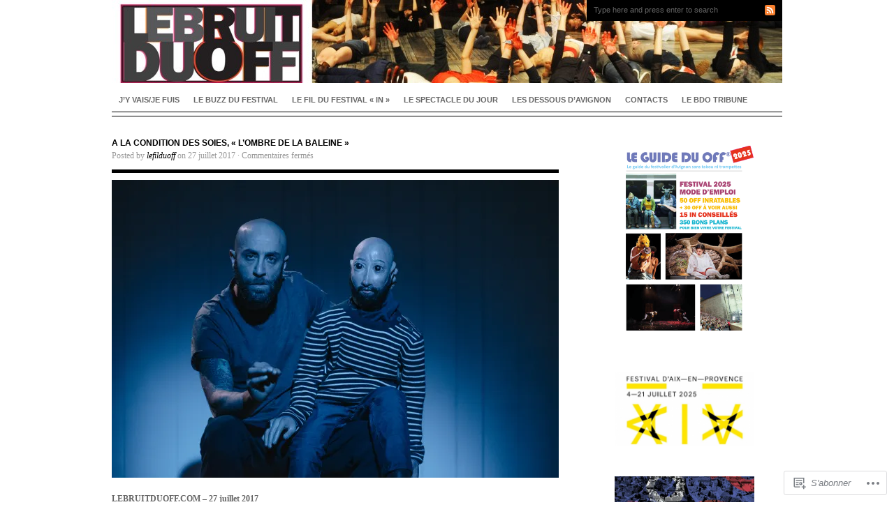

--- FILE ---
content_type: text/html; charset=UTF-8
request_url: https://lebruitduoff.com/2017/07/27/a-la-condition-des-soies-lombre-de-la-baleine/
body_size: 30843
content:
<!DOCTYPE html PUBLIC "-//W3C//DTD XHTML 1.0 Transitional//EN" "http://www.w3.org/TR/xhtml1/DTD/xhtml1-transitional.dtd">
<html xmlns="http://www.w3.org/1999/xhtml" lang="fr-FR">
<head profile="http://gmpg.org/xfn/11">
<meta http-equiv="Content-Type" content="text/html; charset=UTF-8" />
<title>A LA CONDITION DES SOIES, &laquo;&nbsp;L&rsquo;OMBRE DE LA BALEINE&nbsp; |  &laquo;LE BRUIT DU OFF</title>
<link rel="pingback" href="https://lebruitduoff.com/xmlrpc.php" />

<meta name='robots' content='max-image-preview:large' />
<meta name="google-site-verification" content="CmK7WdzO_OVZm3f5VBTtx_OfmW5c4jsXBQLW-PH_45I" />

<!-- Async WordPress.com Remote Login -->
<script id="wpcom_remote_login_js">
var wpcom_remote_login_extra_auth = '';
function wpcom_remote_login_remove_dom_node_id( element_id ) {
	var dom_node = document.getElementById( element_id );
	if ( dom_node ) { dom_node.parentNode.removeChild( dom_node ); }
}
function wpcom_remote_login_remove_dom_node_classes( class_name ) {
	var dom_nodes = document.querySelectorAll( '.' + class_name );
	for ( var i = 0; i < dom_nodes.length; i++ ) {
		dom_nodes[ i ].parentNode.removeChild( dom_nodes[ i ] );
	}
}
function wpcom_remote_login_final_cleanup() {
	wpcom_remote_login_remove_dom_node_classes( "wpcom_remote_login_msg" );
	wpcom_remote_login_remove_dom_node_id( "wpcom_remote_login_key" );
	wpcom_remote_login_remove_dom_node_id( "wpcom_remote_login_validate" );
	wpcom_remote_login_remove_dom_node_id( "wpcom_remote_login_js" );
	wpcom_remote_login_remove_dom_node_id( "wpcom_request_access_iframe" );
	wpcom_remote_login_remove_dom_node_id( "wpcom_request_access_styles" );
}

// Watch for messages back from the remote login
window.addEventListener( "message", function( e ) {
	if ( e.origin === "https://r-login.wordpress.com" ) {
		var data = {};
		try {
			data = JSON.parse( e.data );
		} catch( e ) {
			wpcom_remote_login_final_cleanup();
			return;
		}

		if ( data.msg === 'LOGIN' ) {
			// Clean up the login check iframe
			wpcom_remote_login_remove_dom_node_id( "wpcom_remote_login_key" );

			var id_regex = new RegExp( /^[0-9]+$/ );
			var token_regex = new RegExp( /^.*|.*|.*$/ );
			if (
				token_regex.test( data.token )
				&& id_regex.test( data.wpcomid )
			) {
				// We have everything we need to ask for a login
				var script = document.createElement( "script" );
				script.setAttribute( "id", "wpcom_remote_login_validate" );
				script.src = '/remote-login.php?wpcom_remote_login=validate'
					+ '&wpcomid=' + data.wpcomid
					+ '&token=' + encodeURIComponent( data.token )
					+ '&host=' + window.location.protocol
					+ '//' + window.location.hostname
					+ '&postid=13991'
					+ '&is_singular=1';
				document.body.appendChild( script );
			}

			return;
		}

		// Safari ITP, not logged in, so redirect
		if ( data.msg === 'LOGIN-REDIRECT' ) {
			window.location = 'https://wordpress.com/log-in?redirect_to=' + window.location.href;
			return;
		}

		// Safari ITP, storage access failed, remove the request
		if ( data.msg === 'LOGIN-REMOVE' ) {
			var css_zap = 'html { -webkit-transition: margin-top 1s; transition: margin-top 1s; } /* 9001 */ html { margin-top: 0 !important; } * html body { margin-top: 0 !important; } @media screen and ( max-width: 782px ) { html { margin-top: 0 !important; } * html body { margin-top: 0 !important; } }';
			var style_zap = document.createElement( 'style' );
			style_zap.type = 'text/css';
			style_zap.appendChild( document.createTextNode( css_zap ) );
			document.body.appendChild( style_zap );

			var e = document.getElementById( 'wpcom_request_access_iframe' );
			e.parentNode.removeChild( e );

			document.cookie = 'wordpress_com_login_access=denied; path=/; max-age=31536000';

			return;
		}

		// Safari ITP
		if ( data.msg === 'REQUEST_ACCESS' ) {
			console.log( 'request access: safari' );

			// Check ITP iframe enable/disable knob
			if ( wpcom_remote_login_extra_auth !== 'safari_itp_iframe' ) {
				return;
			}

			// If we are in a "private window" there is no ITP.
			var private_window = false;
			try {
				var opendb = window.openDatabase( null, null, null, null );
			} catch( e ) {
				private_window = true;
			}

			if ( private_window ) {
				console.log( 'private window' );
				return;
			}

			var iframe = document.createElement( 'iframe' );
			iframe.id = 'wpcom_request_access_iframe';
			iframe.setAttribute( 'scrolling', 'no' );
			iframe.setAttribute( 'sandbox', 'allow-storage-access-by-user-activation allow-scripts allow-same-origin allow-top-navigation-by-user-activation' );
			iframe.src = 'https://r-login.wordpress.com/remote-login.php?wpcom_remote_login=request_access&origin=' + encodeURIComponent( data.origin ) + '&wpcomid=' + encodeURIComponent( data.wpcomid );

			var css = 'html { -webkit-transition: margin-top 1s; transition: margin-top 1s; } /* 9001 */ html { margin-top: 46px !important; } * html body { margin-top: 46px !important; } @media screen and ( max-width: 660px ) { html { margin-top: 71px !important; } * html body { margin-top: 71px !important; } #wpcom_request_access_iframe { display: block; height: 71px !important; } } #wpcom_request_access_iframe { border: 0px; height: 46px; position: fixed; top: 0; left: 0; width: 100%; min-width: 100%; z-index: 99999; background: #23282d; } ';

			var style = document.createElement( 'style' );
			style.type = 'text/css';
			style.id = 'wpcom_request_access_styles';
			style.appendChild( document.createTextNode( css ) );
			document.body.appendChild( style );

			document.body.appendChild( iframe );
		}

		if ( data.msg === 'DONE' ) {
			wpcom_remote_login_final_cleanup();
		}
	}
}, false );

// Inject the remote login iframe after the page has had a chance to load
// more critical resources
window.addEventListener( "DOMContentLoaded", function( e ) {
	var iframe = document.createElement( "iframe" );
	iframe.style.display = "none";
	iframe.setAttribute( "scrolling", "no" );
	iframe.setAttribute( "id", "wpcom_remote_login_key" );
	iframe.src = "https://r-login.wordpress.com/remote-login.php"
		+ "?wpcom_remote_login=key"
		+ "&origin=aHR0cHM6Ly9sZWJydWl0ZHVvZmYuY29t"
		+ "&wpcomid=13386902"
		+ "&time=" + Math.floor( Date.now() / 1000 );
	document.body.appendChild( iframe );
}, false );
</script>
<link rel='dns-prefetch' href='//s0.wp.com' />
<link rel="alternate" type="application/rss+xml" title="LE BRUIT DU OFF &raquo; Flux" href="https://lebruitduoff.com/feed/" />
<link rel="alternate" type="application/rss+xml" title="LE BRUIT DU OFF &raquo; Flux des commentaires" href="https://lebruitduoff.com/comments/feed/" />
	<script type="text/javascript">
		/* <![CDATA[ */
		function addLoadEvent(func) {
			var oldonload = window.onload;
			if (typeof window.onload != 'function') {
				window.onload = func;
			} else {
				window.onload = function () {
					oldonload();
					func();
				}
			}
		}
		/* ]]> */
	</script>
	<link crossorigin='anonymous' rel='stylesheet' id='all-css-0-1' href='/wp-content/mu-plugins/likes/jetpack-likes.css?m=1743883414i&cssminify=yes' type='text/css' media='all' />
<style id='wp-emoji-styles-inline-css'>

	img.wp-smiley, img.emoji {
		display: inline !important;
		border: none !important;
		box-shadow: none !important;
		height: 1em !important;
		width: 1em !important;
		margin: 0 0.07em !important;
		vertical-align: -0.1em !important;
		background: none !important;
		padding: 0 !important;
	}
/*# sourceURL=wp-emoji-styles-inline-css */
</style>
<link crossorigin='anonymous' rel='stylesheet' id='all-css-2-1' href='/wp-content/plugins/gutenberg-core/v22.4.0/build/styles/block-library/style.min.css?m=1768935615i&cssminify=yes' type='text/css' media='all' />
<style id='wp-block-library-inline-css'>
.has-text-align-justify {
	text-align:justify;
}
.has-text-align-justify{text-align:justify;}

/*# sourceURL=wp-block-library-inline-css */
</style><style id='wp-block-image-inline-css'>
.wp-block-image>a,.wp-block-image>figure>a{display:inline-block}.wp-block-image img{box-sizing:border-box;height:auto;max-width:100%;vertical-align:bottom}@media not (prefers-reduced-motion){.wp-block-image img.hide{visibility:hidden}.wp-block-image img.show{animation:show-content-image .4s}}.wp-block-image[style*=border-radius] img,.wp-block-image[style*=border-radius]>a{border-radius:inherit}.wp-block-image.has-custom-border img{box-sizing:border-box}.wp-block-image.aligncenter{text-align:center}.wp-block-image.alignfull>a,.wp-block-image.alignwide>a{width:100%}.wp-block-image.alignfull img,.wp-block-image.alignwide img{height:auto;width:100%}.wp-block-image .aligncenter,.wp-block-image .alignleft,.wp-block-image .alignright,.wp-block-image.aligncenter,.wp-block-image.alignleft,.wp-block-image.alignright{display:table}.wp-block-image .aligncenter>figcaption,.wp-block-image .alignleft>figcaption,.wp-block-image .alignright>figcaption,.wp-block-image.aligncenter>figcaption,.wp-block-image.alignleft>figcaption,.wp-block-image.alignright>figcaption{caption-side:bottom;display:table-caption}.wp-block-image .alignleft{float:left;margin:.5em 1em .5em 0}.wp-block-image .alignright{float:right;margin:.5em 0 .5em 1em}.wp-block-image .aligncenter{margin-left:auto;margin-right:auto}.wp-block-image :where(figcaption){margin-bottom:1em;margin-top:.5em}.wp-block-image.is-style-circle-mask img{border-radius:9999px}@supports ((-webkit-mask-image:none) or (mask-image:none)) or (-webkit-mask-image:none){.wp-block-image.is-style-circle-mask img{border-radius:0;-webkit-mask-image:url('data:image/svg+xml;utf8,<svg viewBox="0 0 100 100" xmlns="http://www.w3.org/2000/svg"><circle cx="50" cy="50" r="50"/></svg>');mask-image:url('data:image/svg+xml;utf8,<svg viewBox="0 0 100 100" xmlns="http://www.w3.org/2000/svg"><circle cx="50" cy="50" r="50"/></svg>');mask-mode:alpha;-webkit-mask-position:center;mask-position:center;-webkit-mask-repeat:no-repeat;mask-repeat:no-repeat;-webkit-mask-size:contain;mask-size:contain}}:root :where(.wp-block-image.is-style-rounded img,.wp-block-image .is-style-rounded img){border-radius:9999px}.wp-block-image figure{margin:0}.wp-lightbox-container{display:flex;flex-direction:column;position:relative}.wp-lightbox-container img{cursor:zoom-in}.wp-lightbox-container img:hover+button{opacity:1}.wp-lightbox-container button{align-items:center;backdrop-filter:blur(16px) saturate(180%);background-color:#5a5a5a40;border:none;border-radius:4px;cursor:zoom-in;display:flex;height:20px;justify-content:center;opacity:0;padding:0;position:absolute;right:16px;text-align:center;top:16px;width:20px;z-index:100}@media not (prefers-reduced-motion){.wp-lightbox-container button{transition:opacity .2s ease}}.wp-lightbox-container button:focus-visible{outline:3px auto #5a5a5a40;outline:3px auto -webkit-focus-ring-color;outline-offset:3px}.wp-lightbox-container button:hover{cursor:pointer;opacity:1}.wp-lightbox-container button:focus{opacity:1}.wp-lightbox-container button:focus,.wp-lightbox-container button:hover,.wp-lightbox-container button:not(:hover):not(:active):not(.has-background){background-color:#5a5a5a40;border:none}.wp-lightbox-overlay{box-sizing:border-box;cursor:zoom-out;height:100vh;left:0;overflow:hidden;position:fixed;top:0;visibility:hidden;width:100%;z-index:100000}.wp-lightbox-overlay .close-button{align-items:center;cursor:pointer;display:flex;justify-content:center;min-height:40px;min-width:40px;padding:0;position:absolute;right:calc(env(safe-area-inset-right) + 16px);top:calc(env(safe-area-inset-top) + 16px);z-index:5000000}.wp-lightbox-overlay .close-button:focus,.wp-lightbox-overlay .close-button:hover,.wp-lightbox-overlay .close-button:not(:hover):not(:active):not(.has-background){background:none;border:none}.wp-lightbox-overlay .lightbox-image-container{height:var(--wp--lightbox-container-height);left:50%;overflow:hidden;position:absolute;top:50%;transform:translate(-50%,-50%);transform-origin:top left;width:var(--wp--lightbox-container-width);z-index:9999999999}.wp-lightbox-overlay .wp-block-image{align-items:center;box-sizing:border-box;display:flex;height:100%;justify-content:center;margin:0;position:relative;transform-origin:0 0;width:100%;z-index:3000000}.wp-lightbox-overlay .wp-block-image img{height:var(--wp--lightbox-image-height);min-height:var(--wp--lightbox-image-height);min-width:var(--wp--lightbox-image-width);width:var(--wp--lightbox-image-width)}.wp-lightbox-overlay .wp-block-image figcaption{display:none}.wp-lightbox-overlay button{background:none;border:none}.wp-lightbox-overlay .scrim{background-color:#fff;height:100%;opacity:.9;position:absolute;width:100%;z-index:2000000}.wp-lightbox-overlay.active{visibility:visible}@media not (prefers-reduced-motion){.wp-lightbox-overlay.active{animation:turn-on-visibility .25s both}.wp-lightbox-overlay.active img{animation:turn-on-visibility .35s both}.wp-lightbox-overlay.show-closing-animation:not(.active){animation:turn-off-visibility .35s both}.wp-lightbox-overlay.show-closing-animation:not(.active) img{animation:turn-off-visibility .25s both}.wp-lightbox-overlay.zoom.active{animation:none;opacity:1;visibility:visible}.wp-lightbox-overlay.zoom.active .lightbox-image-container{animation:lightbox-zoom-in .4s}.wp-lightbox-overlay.zoom.active .lightbox-image-container img{animation:none}.wp-lightbox-overlay.zoom.active .scrim{animation:turn-on-visibility .4s forwards}.wp-lightbox-overlay.zoom.show-closing-animation:not(.active){animation:none}.wp-lightbox-overlay.zoom.show-closing-animation:not(.active) .lightbox-image-container{animation:lightbox-zoom-out .4s}.wp-lightbox-overlay.zoom.show-closing-animation:not(.active) .lightbox-image-container img{animation:none}.wp-lightbox-overlay.zoom.show-closing-animation:not(.active) .scrim{animation:turn-off-visibility .4s forwards}}@keyframes show-content-image{0%{visibility:hidden}99%{visibility:hidden}to{visibility:visible}}@keyframes turn-on-visibility{0%{opacity:0}to{opacity:1}}@keyframes turn-off-visibility{0%{opacity:1;visibility:visible}99%{opacity:0;visibility:visible}to{opacity:0;visibility:hidden}}@keyframes lightbox-zoom-in{0%{transform:translate(calc((-100vw + var(--wp--lightbox-scrollbar-width))/2 + var(--wp--lightbox-initial-left-position)),calc(-50vh + var(--wp--lightbox-initial-top-position))) scale(var(--wp--lightbox-scale))}to{transform:translate(-50%,-50%) scale(1)}}@keyframes lightbox-zoom-out{0%{transform:translate(-50%,-50%) scale(1);visibility:visible}99%{visibility:visible}to{transform:translate(calc((-100vw + var(--wp--lightbox-scrollbar-width))/2 + var(--wp--lightbox-initial-left-position)),calc(-50vh + var(--wp--lightbox-initial-top-position))) scale(var(--wp--lightbox-scale));visibility:hidden}}
/*# sourceURL=https://s0.wp.com/wp-content/plugins/gutenberg-core/v22.4.0/build/styles/block-library/image/style.min.css */
</style>
<style id='global-styles-inline-css'>
:root{--wp--preset--aspect-ratio--square: 1;--wp--preset--aspect-ratio--4-3: 4/3;--wp--preset--aspect-ratio--3-4: 3/4;--wp--preset--aspect-ratio--3-2: 3/2;--wp--preset--aspect-ratio--2-3: 2/3;--wp--preset--aspect-ratio--16-9: 16/9;--wp--preset--aspect-ratio--9-16: 9/16;--wp--preset--color--black: #000000;--wp--preset--color--cyan-bluish-gray: #abb8c3;--wp--preset--color--white: #ffffff;--wp--preset--color--pale-pink: #f78da7;--wp--preset--color--vivid-red: #cf2e2e;--wp--preset--color--luminous-vivid-orange: #ff6900;--wp--preset--color--luminous-vivid-amber: #fcb900;--wp--preset--color--light-green-cyan: #7bdcb5;--wp--preset--color--vivid-green-cyan: #00d084;--wp--preset--color--pale-cyan-blue: #8ed1fc;--wp--preset--color--vivid-cyan-blue: #0693e3;--wp--preset--color--vivid-purple: #9b51e0;--wp--preset--gradient--vivid-cyan-blue-to-vivid-purple: linear-gradient(135deg,rgb(6,147,227) 0%,rgb(155,81,224) 100%);--wp--preset--gradient--light-green-cyan-to-vivid-green-cyan: linear-gradient(135deg,rgb(122,220,180) 0%,rgb(0,208,130) 100%);--wp--preset--gradient--luminous-vivid-amber-to-luminous-vivid-orange: linear-gradient(135deg,rgb(252,185,0) 0%,rgb(255,105,0) 100%);--wp--preset--gradient--luminous-vivid-orange-to-vivid-red: linear-gradient(135deg,rgb(255,105,0) 0%,rgb(207,46,46) 100%);--wp--preset--gradient--very-light-gray-to-cyan-bluish-gray: linear-gradient(135deg,rgb(238,238,238) 0%,rgb(169,184,195) 100%);--wp--preset--gradient--cool-to-warm-spectrum: linear-gradient(135deg,rgb(74,234,220) 0%,rgb(151,120,209) 20%,rgb(207,42,186) 40%,rgb(238,44,130) 60%,rgb(251,105,98) 80%,rgb(254,248,76) 100%);--wp--preset--gradient--blush-light-purple: linear-gradient(135deg,rgb(255,206,236) 0%,rgb(152,150,240) 100%);--wp--preset--gradient--blush-bordeaux: linear-gradient(135deg,rgb(254,205,165) 0%,rgb(254,45,45) 50%,rgb(107,0,62) 100%);--wp--preset--gradient--luminous-dusk: linear-gradient(135deg,rgb(255,203,112) 0%,rgb(199,81,192) 50%,rgb(65,88,208) 100%);--wp--preset--gradient--pale-ocean: linear-gradient(135deg,rgb(255,245,203) 0%,rgb(182,227,212) 50%,rgb(51,167,181) 100%);--wp--preset--gradient--electric-grass: linear-gradient(135deg,rgb(202,248,128) 0%,rgb(113,206,126) 100%);--wp--preset--gradient--midnight: linear-gradient(135deg,rgb(2,3,129) 0%,rgb(40,116,252) 100%);--wp--preset--font-size--small: 13px;--wp--preset--font-size--medium: 20px;--wp--preset--font-size--large: 36px;--wp--preset--font-size--x-large: 42px;--wp--preset--font-family--albert-sans: 'Albert Sans', sans-serif;--wp--preset--font-family--alegreya: Alegreya, serif;--wp--preset--font-family--arvo: Arvo, serif;--wp--preset--font-family--bodoni-moda: 'Bodoni Moda', serif;--wp--preset--font-family--bricolage-grotesque: 'Bricolage Grotesque', sans-serif;--wp--preset--font-family--cabin: Cabin, sans-serif;--wp--preset--font-family--chivo: Chivo, sans-serif;--wp--preset--font-family--commissioner: Commissioner, sans-serif;--wp--preset--font-family--cormorant: Cormorant, serif;--wp--preset--font-family--courier-prime: 'Courier Prime', monospace;--wp--preset--font-family--crimson-pro: 'Crimson Pro', serif;--wp--preset--font-family--dm-mono: 'DM Mono', monospace;--wp--preset--font-family--dm-sans: 'DM Sans', sans-serif;--wp--preset--font-family--dm-serif-display: 'DM Serif Display', serif;--wp--preset--font-family--domine: Domine, serif;--wp--preset--font-family--eb-garamond: 'EB Garamond', serif;--wp--preset--font-family--epilogue: Epilogue, sans-serif;--wp--preset--font-family--fahkwang: Fahkwang, sans-serif;--wp--preset--font-family--figtree: Figtree, sans-serif;--wp--preset--font-family--fira-sans: 'Fira Sans', sans-serif;--wp--preset--font-family--fjalla-one: 'Fjalla One', sans-serif;--wp--preset--font-family--fraunces: Fraunces, serif;--wp--preset--font-family--gabarito: Gabarito, system-ui;--wp--preset--font-family--ibm-plex-mono: 'IBM Plex Mono', monospace;--wp--preset--font-family--ibm-plex-sans: 'IBM Plex Sans', sans-serif;--wp--preset--font-family--ibarra-real-nova: 'Ibarra Real Nova', serif;--wp--preset--font-family--instrument-serif: 'Instrument Serif', serif;--wp--preset--font-family--inter: Inter, sans-serif;--wp--preset--font-family--josefin-sans: 'Josefin Sans', sans-serif;--wp--preset--font-family--jost: Jost, sans-serif;--wp--preset--font-family--libre-baskerville: 'Libre Baskerville', serif;--wp--preset--font-family--libre-franklin: 'Libre Franklin', sans-serif;--wp--preset--font-family--literata: Literata, serif;--wp--preset--font-family--lora: Lora, serif;--wp--preset--font-family--merriweather: Merriweather, serif;--wp--preset--font-family--montserrat: Montserrat, sans-serif;--wp--preset--font-family--newsreader: Newsreader, serif;--wp--preset--font-family--noto-sans-mono: 'Noto Sans Mono', sans-serif;--wp--preset--font-family--nunito: Nunito, sans-serif;--wp--preset--font-family--open-sans: 'Open Sans', sans-serif;--wp--preset--font-family--overpass: Overpass, sans-serif;--wp--preset--font-family--pt-serif: 'PT Serif', serif;--wp--preset--font-family--petrona: Petrona, serif;--wp--preset--font-family--piazzolla: Piazzolla, serif;--wp--preset--font-family--playfair-display: 'Playfair Display', serif;--wp--preset--font-family--plus-jakarta-sans: 'Plus Jakarta Sans', sans-serif;--wp--preset--font-family--poppins: Poppins, sans-serif;--wp--preset--font-family--raleway: Raleway, sans-serif;--wp--preset--font-family--roboto: Roboto, sans-serif;--wp--preset--font-family--roboto-slab: 'Roboto Slab', serif;--wp--preset--font-family--rubik: Rubik, sans-serif;--wp--preset--font-family--rufina: Rufina, serif;--wp--preset--font-family--sora: Sora, sans-serif;--wp--preset--font-family--source-sans-3: 'Source Sans 3', sans-serif;--wp--preset--font-family--source-serif-4: 'Source Serif 4', serif;--wp--preset--font-family--space-mono: 'Space Mono', monospace;--wp--preset--font-family--syne: Syne, sans-serif;--wp--preset--font-family--texturina: Texturina, serif;--wp--preset--font-family--urbanist: Urbanist, sans-serif;--wp--preset--font-family--work-sans: 'Work Sans', sans-serif;--wp--preset--spacing--20: 0.44rem;--wp--preset--spacing--30: 0.67rem;--wp--preset--spacing--40: 1rem;--wp--preset--spacing--50: 1.5rem;--wp--preset--spacing--60: 2.25rem;--wp--preset--spacing--70: 3.38rem;--wp--preset--spacing--80: 5.06rem;--wp--preset--shadow--natural: 6px 6px 9px rgba(0, 0, 0, 0.2);--wp--preset--shadow--deep: 12px 12px 50px rgba(0, 0, 0, 0.4);--wp--preset--shadow--sharp: 6px 6px 0px rgba(0, 0, 0, 0.2);--wp--preset--shadow--outlined: 6px 6px 0px -3px rgb(255, 255, 255), 6px 6px rgb(0, 0, 0);--wp--preset--shadow--crisp: 6px 6px 0px rgb(0, 0, 0);}:where(body) { margin: 0; }:where(.is-layout-flex){gap: 0.5em;}:where(.is-layout-grid){gap: 0.5em;}body .is-layout-flex{display: flex;}.is-layout-flex{flex-wrap: wrap;align-items: center;}.is-layout-flex > :is(*, div){margin: 0;}body .is-layout-grid{display: grid;}.is-layout-grid > :is(*, div){margin: 0;}body{padding-top: 0px;padding-right: 0px;padding-bottom: 0px;padding-left: 0px;}a:where(:not(.wp-element-button)){text-decoration: underline;}:root :where(.wp-element-button, .wp-block-button__link){background-color: #32373c;border-width: 0;color: #fff;font-family: inherit;font-size: inherit;font-style: inherit;font-weight: inherit;letter-spacing: inherit;line-height: inherit;padding-top: calc(0.667em + 2px);padding-right: calc(1.333em + 2px);padding-bottom: calc(0.667em + 2px);padding-left: calc(1.333em + 2px);text-decoration: none;text-transform: inherit;}.has-black-color{color: var(--wp--preset--color--black) !important;}.has-cyan-bluish-gray-color{color: var(--wp--preset--color--cyan-bluish-gray) !important;}.has-white-color{color: var(--wp--preset--color--white) !important;}.has-pale-pink-color{color: var(--wp--preset--color--pale-pink) !important;}.has-vivid-red-color{color: var(--wp--preset--color--vivid-red) !important;}.has-luminous-vivid-orange-color{color: var(--wp--preset--color--luminous-vivid-orange) !important;}.has-luminous-vivid-amber-color{color: var(--wp--preset--color--luminous-vivid-amber) !important;}.has-light-green-cyan-color{color: var(--wp--preset--color--light-green-cyan) !important;}.has-vivid-green-cyan-color{color: var(--wp--preset--color--vivid-green-cyan) !important;}.has-pale-cyan-blue-color{color: var(--wp--preset--color--pale-cyan-blue) !important;}.has-vivid-cyan-blue-color{color: var(--wp--preset--color--vivid-cyan-blue) !important;}.has-vivid-purple-color{color: var(--wp--preset--color--vivid-purple) !important;}.has-black-background-color{background-color: var(--wp--preset--color--black) !important;}.has-cyan-bluish-gray-background-color{background-color: var(--wp--preset--color--cyan-bluish-gray) !important;}.has-white-background-color{background-color: var(--wp--preset--color--white) !important;}.has-pale-pink-background-color{background-color: var(--wp--preset--color--pale-pink) !important;}.has-vivid-red-background-color{background-color: var(--wp--preset--color--vivid-red) !important;}.has-luminous-vivid-orange-background-color{background-color: var(--wp--preset--color--luminous-vivid-orange) !important;}.has-luminous-vivid-amber-background-color{background-color: var(--wp--preset--color--luminous-vivid-amber) !important;}.has-light-green-cyan-background-color{background-color: var(--wp--preset--color--light-green-cyan) !important;}.has-vivid-green-cyan-background-color{background-color: var(--wp--preset--color--vivid-green-cyan) !important;}.has-pale-cyan-blue-background-color{background-color: var(--wp--preset--color--pale-cyan-blue) !important;}.has-vivid-cyan-blue-background-color{background-color: var(--wp--preset--color--vivid-cyan-blue) !important;}.has-vivid-purple-background-color{background-color: var(--wp--preset--color--vivid-purple) !important;}.has-black-border-color{border-color: var(--wp--preset--color--black) !important;}.has-cyan-bluish-gray-border-color{border-color: var(--wp--preset--color--cyan-bluish-gray) !important;}.has-white-border-color{border-color: var(--wp--preset--color--white) !important;}.has-pale-pink-border-color{border-color: var(--wp--preset--color--pale-pink) !important;}.has-vivid-red-border-color{border-color: var(--wp--preset--color--vivid-red) !important;}.has-luminous-vivid-orange-border-color{border-color: var(--wp--preset--color--luminous-vivid-orange) !important;}.has-luminous-vivid-amber-border-color{border-color: var(--wp--preset--color--luminous-vivid-amber) !important;}.has-light-green-cyan-border-color{border-color: var(--wp--preset--color--light-green-cyan) !important;}.has-vivid-green-cyan-border-color{border-color: var(--wp--preset--color--vivid-green-cyan) !important;}.has-pale-cyan-blue-border-color{border-color: var(--wp--preset--color--pale-cyan-blue) !important;}.has-vivid-cyan-blue-border-color{border-color: var(--wp--preset--color--vivid-cyan-blue) !important;}.has-vivid-purple-border-color{border-color: var(--wp--preset--color--vivid-purple) !important;}.has-vivid-cyan-blue-to-vivid-purple-gradient-background{background: var(--wp--preset--gradient--vivid-cyan-blue-to-vivid-purple) !important;}.has-light-green-cyan-to-vivid-green-cyan-gradient-background{background: var(--wp--preset--gradient--light-green-cyan-to-vivid-green-cyan) !important;}.has-luminous-vivid-amber-to-luminous-vivid-orange-gradient-background{background: var(--wp--preset--gradient--luminous-vivid-amber-to-luminous-vivid-orange) !important;}.has-luminous-vivid-orange-to-vivid-red-gradient-background{background: var(--wp--preset--gradient--luminous-vivid-orange-to-vivid-red) !important;}.has-very-light-gray-to-cyan-bluish-gray-gradient-background{background: var(--wp--preset--gradient--very-light-gray-to-cyan-bluish-gray) !important;}.has-cool-to-warm-spectrum-gradient-background{background: var(--wp--preset--gradient--cool-to-warm-spectrum) !important;}.has-blush-light-purple-gradient-background{background: var(--wp--preset--gradient--blush-light-purple) !important;}.has-blush-bordeaux-gradient-background{background: var(--wp--preset--gradient--blush-bordeaux) !important;}.has-luminous-dusk-gradient-background{background: var(--wp--preset--gradient--luminous-dusk) !important;}.has-pale-ocean-gradient-background{background: var(--wp--preset--gradient--pale-ocean) !important;}.has-electric-grass-gradient-background{background: var(--wp--preset--gradient--electric-grass) !important;}.has-midnight-gradient-background{background: var(--wp--preset--gradient--midnight) !important;}.has-small-font-size{font-size: var(--wp--preset--font-size--small) !important;}.has-medium-font-size{font-size: var(--wp--preset--font-size--medium) !important;}.has-large-font-size{font-size: var(--wp--preset--font-size--large) !important;}.has-x-large-font-size{font-size: var(--wp--preset--font-size--x-large) !important;}.has-albert-sans-font-family{font-family: var(--wp--preset--font-family--albert-sans) !important;}.has-alegreya-font-family{font-family: var(--wp--preset--font-family--alegreya) !important;}.has-arvo-font-family{font-family: var(--wp--preset--font-family--arvo) !important;}.has-bodoni-moda-font-family{font-family: var(--wp--preset--font-family--bodoni-moda) !important;}.has-bricolage-grotesque-font-family{font-family: var(--wp--preset--font-family--bricolage-grotesque) !important;}.has-cabin-font-family{font-family: var(--wp--preset--font-family--cabin) !important;}.has-chivo-font-family{font-family: var(--wp--preset--font-family--chivo) !important;}.has-commissioner-font-family{font-family: var(--wp--preset--font-family--commissioner) !important;}.has-cormorant-font-family{font-family: var(--wp--preset--font-family--cormorant) !important;}.has-courier-prime-font-family{font-family: var(--wp--preset--font-family--courier-prime) !important;}.has-crimson-pro-font-family{font-family: var(--wp--preset--font-family--crimson-pro) !important;}.has-dm-mono-font-family{font-family: var(--wp--preset--font-family--dm-mono) !important;}.has-dm-sans-font-family{font-family: var(--wp--preset--font-family--dm-sans) !important;}.has-dm-serif-display-font-family{font-family: var(--wp--preset--font-family--dm-serif-display) !important;}.has-domine-font-family{font-family: var(--wp--preset--font-family--domine) !important;}.has-eb-garamond-font-family{font-family: var(--wp--preset--font-family--eb-garamond) !important;}.has-epilogue-font-family{font-family: var(--wp--preset--font-family--epilogue) !important;}.has-fahkwang-font-family{font-family: var(--wp--preset--font-family--fahkwang) !important;}.has-figtree-font-family{font-family: var(--wp--preset--font-family--figtree) !important;}.has-fira-sans-font-family{font-family: var(--wp--preset--font-family--fira-sans) !important;}.has-fjalla-one-font-family{font-family: var(--wp--preset--font-family--fjalla-one) !important;}.has-fraunces-font-family{font-family: var(--wp--preset--font-family--fraunces) !important;}.has-gabarito-font-family{font-family: var(--wp--preset--font-family--gabarito) !important;}.has-ibm-plex-mono-font-family{font-family: var(--wp--preset--font-family--ibm-plex-mono) !important;}.has-ibm-plex-sans-font-family{font-family: var(--wp--preset--font-family--ibm-plex-sans) !important;}.has-ibarra-real-nova-font-family{font-family: var(--wp--preset--font-family--ibarra-real-nova) !important;}.has-instrument-serif-font-family{font-family: var(--wp--preset--font-family--instrument-serif) !important;}.has-inter-font-family{font-family: var(--wp--preset--font-family--inter) !important;}.has-josefin-sans-font-family{font-family: var(--wp--preset--font-family--josefin-sans) !important;}.has-jost-font-family{font-family: var(--wp--preset--font-family--jost) !important;}.has-libre-baskerville-font-family{font-family: var(--wp--preset--font-family--libre-baskerville) !important;}.has-libre-franklin-font-family{font-family: var(--wp--preset--font-family--libre-franklin) !important;}.has-literata-font-family{font-family: var(--wp--preset--font-family--literata) !important;}.has-lora-font-family{font-family: var(--wp--preset--font-family--lora) !important;}.has-merriweather-font-family{font-family: var(--wp--preset--font-family--merriweather) !important;}.has-montserrat-font-family{font-family: var(--wp--preset--font-family--montserrat) !important;}.has-newsreader-font-family{font-family: var(--wp--preset--font-family--newsreader) !important;}.has-noto-sans-mono-font-family{font-family: var(--wp--preset--font-family--noto-sans-mono) !important;}.has-nunito-font-family{font-family: var(--wp--preset--font-family--nunito) !important;}.has-open-sans-font-family{font-family: var(--wp--preset--font-family--open-sans) !important;}.has-overpass-font-family{font-family: var(--wp--preset--font-family--overpass) !important;}.has-pt-serif-font-family{font-family: var(--wp--preset--font-family--pt-serif) !important;}.has-petrona-font-family{font-family: var(--wp--preset--font-family--petrona) !important;}.has-piazzolla-font-family{font-family: var(--wp--preset--font-family--piazzolla) !important;}.has-playfair-display-font-family{font-family: var(--wp--preset--font-family--playfair-display) !important;}.has-plus-jakarta-sans-font-family{font-family: var(--wp--preset--font-family--plus-jakarta-sans) !important;}.has-poppins-font-family{font-family: var(--wp--preset--font-family--poppins) !important;}.has-raleway-font-family{font-family: var(--wp--preset--font-family--raleway) !important;}.has-roboto-font-family{font-family: var(--wp--preset--font-family--roboto) !important;}.has-roboto-slab-font-family{font-family: var(--wp--preset--font-family--roboto-slab) !important;}.has-rubik-font-family{font-family: var(--wp--preset--font-family--rubik) !important;}.has-rufina-font-family{font-family: var(--wp--preset--font-family--rufina) !important;}.has-sora-font-family{font-family: var(--wp--preset--font-family--sora) !important;}.has-source-sans-3-font-family{font-family: var(--wp--preset--font-family--source-sans-3) !important;}.has-source-serif-4-font-family{font-family: var(--wp--preset--font-family--source-serif-4) !important;}.has-space-mono-font-family{font-family: var(--wp--preset--font-family--space-mono) !important;}.has-syne-font-family{font-family: var(--wp--preset--font-family--syne) !important;}.has-texturina-font-family{font-family: var(--wp--preset--font-family--texturina) !important;}.has-urbanist-font-family{font-family: var(--wp--preset--font-family--urbanist) !important;}.has-work-sans-font-family{font-family: var(--wp--preset--font-family--work-sans) !important;}
/*# sourceURL=global-styles-inline-css */
</style>

<style id='classic-theme-styles-inline-css'>
.wp-block-button__link{background-color:#32373c;border-radius:9999px;box-shadow:none;color:#fff;font-size:1.125em;padding:calc(.667em + 2px) calc(1.333em + 2px);text-decoration:none}.wp-block-file__button{background:#32373c;color:#fff}.wp-block-accordion-heading{margin:0}.wp-block-accordion-heading__toggle{background-color:inherit!important;color:inherit!important}.wp-block-accordion-heading__toggle:not(:focus-visible){outline:none}.wp-block-accordion-heading__toggle:focus,.wp-block-accordion-heading__toggle:hover{background-color:inherit!important;border:none;box-shadow:none;color:inherit;padding:var(--wp--preset--spacing--20,1em) 0;text-decoration:none}.wp-block-accordion-heading__toggle:focus-visible{outline:auto;outline-offset:0}
/*# sourceURL=/wp-content/plugins/gutenberg-core/v22.4.0/build/styles/block-library/classic.min.css */
</style>
<link crossorigin='anonymous' rel='stylesheet' id='all-css-4-1' href='/_static/??-eJyNj10KAjEMhC9kLCpYX8SztN1YK/2jSVm9vXEXEVEWX8JkmI9J1FjBlcyYWaUONXYfMilXGoqfqmEliYRDMBgxSWztiFbqNzaGwSMLTi8NjLdlpEoNWFsbEoHMFHoCvkgXfXGzrWq3irh1x72hqHvE/6IhuzkOU+3SXQ1tLF6kn755r0uQxwKxOMOh5I8FztGE9kRP6bjR++3usNVaXx9+NpAv&cssminify=yes' type='text/css' media='all' />
<link crossorigin='anonymous' rel='stylesheet' id='print-css-5-1' href='/wp-content/mu-plugins/global-print/global-print.css?m=1465851035i&cssminify=yes' type='text/css' media='print' />
<style id='jetpack-global-styles-frontend-style-inline-css'>
:root { --font-headings: unset; --font-base: unset; --font-headings-default: -apple-system,BlinkMacSystemFont,"Segoe UI",Roboto,Oxygen-Sans,Ubuntu,Cantarell,"Helvetica Neue",sans-serif; --font-base-default: -apple-system,BlinkMacSystemFont,"Segoe UI",Roboto,Oxygen-Sans,Ubuntu,Cantarell,"Helvetica Neue",sans-serif;}
/*# sourceURL=jetpack-global-styles-frontend-style-inline-css */
</style>
<link crossorigin='anonymous' rel='stylesheet' id='all-css-8-1' href='/_static/??-eJyNjcEKwjAQRH/IuFRT6kX8FNkmS5K6yQY3Qfx7bfEiXrwM82B4A49qnJRGpUHupnIPqSgs1Cq624chi6zhO5OCRryTR++fW00l7J3qDv43XVNxoOISsmEJol/wY2uR8vs3WggsM/I6uOTzMI3Hw8lOg11eUT1JKA==&cssminify=yes' type='text/css' media='all' />
<script type="text/javascript" id="wpcom-actionbar-placeholder-js-extra">
/* <![CDATA[ */
var actionbardata = {"siteID":"13386902","postID":"13991","siteURL":"https://lebruitduoff.com","xhrURL":"https://lebruitduoff.com/wp-admin/admin-ajax.php","nonce":"199f90c4eb","isLoggedIn":"","statusMessage":"","subsEmailDefault":"instantly","proxyScriptUrl":"https://s0.wp.com/wp-content/js/wpcom-proxy-request.js?m=1513050504i&amp;ver=20211021","shortlink":"https://wp.me/pUaxM-3DF","i18n":{"followedText":"Les nouvelles publications de ce site appara\u00eetront d\u00e9sormais dans votre \u003Ca href=\"https://wordpress.com/reader\"\u003ELecteur\u003C/a\u003E","foldBar":"R\u00e9duire cette barre","unfoldBar":"Agrandir cette barre","shortLinkCopied":"Lien court copi\u00e9 dans le presse-papier"}};
//# sourceURL=wpcom-actionbar-placeholder-js-extra
/* ]]> */
</script>
<script type="text/javascript" id="jetpack-mu-wpcom-settings-js-before">
/* <![CDATA[ */
var JETPACK_MU_WPCOM_SETTINGS = {"assetsUrl":"https://s0.wp.com/wp-content/mu-plugins/jetpack-mu-wpcom-plugin/moon/jetpack_vendor/automattic/jetpack-mu-wpcom/src/build/"};
//# sourceURL=jetpack-mu-wpcom-settings-js-before
/* ]]> */
</script>
<script crossorigin='anonymous' type='text/javascript'  src='/_static/??-eJyFjUsOwjAMRC9EmgIqnwXiKIgGExwlburYor19Uwkkdqxm8ebN2Hc2biABEhuK5Sgm8zDNTSgbWxmSi/qAssIwKvD8iSYh/S2ZhJ7vAr/l75u8IFUla2+LsDpRhnUAIZN/4nQTjND7ql3TZXvctd2+PZzOYQFvzUG9'></script>
<script type="text/javascript" id="rlt-proxy-js-after">
/* <![CDATA[ */
	rltInitialize( {"token":null,"iframeOrigins":["https:\/\/widgets.wp.com"]} );
//# sourceURL=rlt-proxy-js-after
/* ]]> */
</script>
<link rel="EditURI" type="application/rsd+xml" title="RSD" href="https://lebruitduoff.wordpress.com/xmlrpc.php?rsd" />
<meta name="generator" content="WordPress.com" />
<link rel="canonical" href="https://lebruitduoff.com/2017/07/27/a-la-condition-des-soies-lombre-de-la-baleine/" />
<link rel='shortlink' href='https://wp.me/pUaxM-3DF' />
<link rel="alternate" type="application/json+oembed" href="https://public-api.wordpress.com/oembed/?format=json&amp;url=https%3A%2F%2Flebruitduoff.com%2F2017%2F07%2F27%2Fa-la-condition-des-soies-lombre-de-la-baleine%2F&amp;for=wpcom-auto-discovery" /><link rel="alternate" type="application/xml+oembed" href="https://public-api.wordpress.com/oembed/?format=xml&amp;url=https%3A%2F%2Flebruitduoff.com%2F2017%2F07%2F27%2Fa-la-condition-des-soies-lombre-de-la-baleine%2F&amp;for=wpcom-auto-discovery" />
<!-- Jetpack Open Graph Tags -->
<meta property="og:type" content="article" />
<meta property="og:title" content="A LA CONDITION DES SOIES, &laquo;&nbsp;L&rsquo;OMBRE DE LA BALEINE&nbsp;&raquo;" />
<meta property="og:url" content="https://lebruitduoff.com/2017/07/27/a-la-condition-des-soies-lombre-de-la-baleine/" />
<meta property="og:description" content="LEBRUITDUOFF.COM &#8211; 27 juillet 2017 ​​« L&rsquo;ombre de la baleine » – de Mikaël Chirinian – à 11h00 à la Condition des Soies du 7 au 30 juillet – relâche les 11, 18 et 25 juillet Le titre &amp;l…" />
<meta property="article:published_time" content="2017-07-27T07:06:42+00:00" />
<meta property="article:modified_time" content="2017-07-27T07:06:42+00:00" />
<meta property="og:site_name" content="LE BRUIT DU OFF" />
<meta property="og:image" content="https://i0.wp.com/lebruitduoff.com/wp-content/uploads/2017/07/ob-photo-by-williamk-2.jpg?fit=1200%2C801&#038;ssl=1" />
<meta property="og:image:width" content="1200" />
<meta property="og:image:height" content="801" />
<meta property="og:image:alt" content="" />
<meta property="og:locale" content="fr_FR" />
<meta property="article:publisher" content="https://www.facebook.com/WordPresscom" />
<meta name="twitter:text:title" content="A LA CONDITION DES SOIES, &laquo;&nbsp;L&rsquo;OMBRE DE LA BALEINE&nbsp;&raquo;" />
<meta name="twitter:image" content="https://i0.wp.com/lebruitduoff.com/wp-content/uploads/2017/07/ob-photo-by-williamk-2.jpg?fit=1200%2C801&#038;ssl=1&#038;w=640" />
<meta name="twitter:card" content="summary_large_image" />

<!-- End Jetpack Open Graph Tags -->
<link rel="shortcut icon" type="image/x-icon" href="https://secure.gravatar.com/blavatar/60f93a398a99da23639b3e4d12370b5caf40bc5f3d14621ba9f54e983f6fcb32?s=32" sizes="16x16" />
<link rel="icon" type="image/x-icon" href="https://secure.gravatar.com/blavatar/60f93a398a99da23639b3e4d12370b5caf40bc5f3d14621ba9f54e983f6fcb32?s=32" sizes="16x16" />
<link rel="apple-touch-icon" href="https://secure.gravatar.com/blavatar/60f93a398a99da23639b3e4d12370b5caf40bc5f3d14621ba9f54e983f6fcb32?s=114" />
<link rel='openid.server' href='https://lebruitduoff.com/?openidserver=1' />
<link rel='openid.delegate' href='https://lebruitduoff.com/' />
<link rel="search" type="application/opensearchdescription+xml" href="https://lebruitduoff.com/osd.xml" title="LE BRUIT DU OFF" />
<link rel="search" type="application/opensearchdescription+xml" href="https://s1.wp.com/opensearch.xml" title="WordPress.com" />
		<style id="wpcom-hotfix-masterbar-style">
			@media screen and (min-width: 783px) {
				#wpadminbar .quicklinks li#wp-admin-bar-my-account.with-avatar > a img {
					margin-top: 5px;
				}
			}
		</style>
				<style type="text/css">
			.recentcomments a {
				display: inline !important;
				padding: 0 !important;
				margin: 0 !important;
			}

			table.recentcommentsavatartop img.avatar, table.recentcommentsavatarend img.avatar {
				border: 0px;
				margin: 0;
			}

			table.recentcommentsavatartop a, table.recentcommentsavatarend a {
				border: 0px !important;
				background-color: transparent !important;
			}

			td.recentcommentsavatarend, td.recentcommentsavatartop {
				padding: 0px 0px 1px 0px;
				margin: 0px;
			}

			td.recentcommentstextend {
				border: none !important;
				padding: 0px 0px 2px 10px;
			}

			.rtl td.recentcommentstextend {
				padding: 0px 10px 2px 0px;
			}

			td.recentcommentstexttop {
				border: none;
				padding: 0px 0px 0px 10px;
			}

			.rtl td.recentcommentstexttop {
				padding: 0px 10px 0px 0px;
			}
		</style>
		<meta name="description" content="LEBRUITDUOFF.COM - 27 juillet 2017 ​​« L&#039;ombre de la baleine » – de Mikaël Chirinian – à 11h00 à la Condition des Soies du 7 au 30 juillet – relâche les 11, 18 et 25 juillet Le titre &quot;La baleine&quot; n&#039;est qu&#039;un prétexte, ou presque, pour se référer au roman Moby Dick. Ici, c&#039;est en&hellip;" />
	<style type="text/css">
				#header h1 a, #header h1 a:visited {
			background: url(https://lebruitduoff.com/wp-content/uploads/2014/06/cropped-bandeau-bdo-copie.jpg) no-repeat top;
		}
		
				#header h1 a span {
			text-indent: -1000em !important;
		}
			</style>
	
<script type="text/javascript">
/* <![CDATA[ */
	var $j = jQuery.noConflict();

	$j(document).ready(function() {
		$j('ul.ot-menu').superfish();
	});
/* ]]> */
</script>

<link crossorigin='anonymous' rel='stylesheet' id='all-css-0-3' href='/_static/??-eJyNjMEKgzAQBX9Ifdha9CJ+StF1KdFkN7gJ+X0RbM89zjAMSqxJJbEkhFxHnz9ODBunONN+M4Kq4O2EsHil3WDFRT4aMqvw/yHomj0baD40G/tf9BXXcApj27+ej6Hr2247ASkBO20=&cssminify=yes' type='text/css' media='all' />
</head>

<body class="wp-singular post-template-default single single-post postid-13991 single-format-standard wp-theme-pubstructure customizer-styles-applied jetpack-reblog-enabled">

<div id="wrap">
		<div id="header">

		<div class="headerleft">
			<h1 id="title"><a href="https://lebruitduoff.com/" title="Home"><span id="sitename">LE BRUIT DU OFF</span></a></h1>
		</div>

				<div class="headerright">
			<form id="searchformheader" method="get" action="https://lebruitduoff.com">
				<input type="text" value="Type here and press enter to search" name="s" id="searchbox" onfocus="if (this.value == 'Type here and press enter to search') {this.value = '';}" onblur="if (this.value == '') {this.value = 'Type here and press enter to search';}" />
				<input type="hidden" id="searchbutton" value="Go" />
			</form>

			<div id="navicons">

			
				
				
				<a href="https://lebruitduoff.com/feed/">
					<img class="navicon" src="https://s0.wp.com/wp-content/themes/pub/structure/images/rss_icon.png?m=1391152240i" title="Flux RSS" alt="RSS" />
				</a>

						</div>

		</div><!-- .headerright -->
			</div>

	<div class="navbar"><ul id="menu-top" class="ot-menu"><li id="menu-item-6834" class="menu-item menu-item-type-post_type menu-item-object-page menu-item-6834"><a href="https://lebruitduoff.com/jy-vaisje-fuis/">j’y vais/je fuis</a></li>
<li id="menu-item-6833" class="menu-item menu-item-type-post_type menu-item-object-page menu-item-6833"><a href="https://lebruitduoff.com/le-buzz-des-spectacles/">Le buzz du Festival</a></li>
<li id="menu-item-9386" class="menu-item menu-item-type-post_type menu-item-object-page menu-item-9386"><a href="https://lebruitduoff.com/le-fil-du-in-2/">LE FIL DU FESTIVAL &laquo; IN &raquo;</a></li>
<li id="menu-item-14793" class="menu-item menu-item-type-taxonomy menu-item-object-category menu-item-14793"><a href="https://lebruitduoff.com/category/le-spectacle-du-jour/">LE SPECTACLE DU JOUR</a></li>
<li id="menu-item-20451" class="menu-item menu-item-type-post_type menu-item-object-page menu-item-20451"><a href="https://lebruitduoff.com/les-dessous-davignon/">LES DESSOUS D’AVIGNON</a></li>
<li id="menu-item-6836" class="menu-item menu-item-type-post_type menu-item-object-page menu-item-6836"><a href="https://lebruitduoff.com/contacts/">contacts</a></li>
<li id="menu-item-20452" class="menu-item menu-item-type-custom menu-item-object-custom menu-item-20452"><a href="https://lebruitduofftribune.fr/">LE BDO TRIBUNE</a></li>
</ul></div>
	<div style="clear:both;"></div>


<div id="content">

	<div id="contentleft">

		<div class="postarea">

			
			<div id="post-13991" class="post-13991 post type-post status-publish format-standard has-post-thumbnail hentry category-avignon-off-2017 category-avignonleoff tag-avignon-off-2017 tag-lombre-de-la-baleine-avignon-off tag-lombre-de-la-baleine-la-condition-des-soies">

				<div class="posttitle">

												<h3>A LA CONDITION DES SOIES, &laquo;&nbsp;L&rsquo;OMBRE DE LA BALEINE&nbsp;&raquo;</h3>
					
					<div class="postauthor">
				  		 <p>
				  		 					  		 	Posted by <a href="https://lebruitduoff.com/author/lefilduoff/">lefilduoff</a> on 27 juillet 2017 &middot; <span>Commentaires fermés<span class="screen-reader-text"> sur A LA CONDITION DES SOIES, &laquo;&nbsp;L&rsquo;OMBRE DE LA BALEINE&nbsp;&raquo;</span></span>&nbsp;				  		 </p>
			   		</div>

					
				</div>

				<p><img data-attachment-id="13992" data-permalink="https://lebruitduoff.com/2017/07/27/a-la-condition-des-soies-lombre-de-la-baleine/ob-photo-by-williamk-2/" data-orig-file="https://lebruitduoff.com/wp-content/uploads/2017/07/ob-photo-by-williamk-2.jpg" data-orig-size="2048,1367" data-comments-opened="1" data-image-meta="{&quot;aperture&quot;:&quot;2.8&quot;,&quot;credit&quot;:&quot;WILLIAM KERDONCUFF&quot;,&quot;camera&quot;:&quot;NIKON D750&quot;,&quot;caption&quot;:&quot;&quot;,&quot;created_timestamp&quot;:&quot;1484578652&quot;,&quot;copyright&quot;:&quot;WILLIAMK&quot;,&quot;focal_length&quot;:&quot;200&quot;,&quot;iso&quot;:&quot;5000&quot;,&quot;shutter_speed&quot;:&quot;0.005&quot;,&quot;title&quot;:&quot;&quot;,&quot;orientation&quot;:&quot;0&quot;}" data-image-title="OB &amp;#8211; Photo by WilliamK-2" data-image-description="" data-image-caption="" data-medium-file="https://lebruitduoff.com/wp-content/uploads/2017/07/ob-photo-by-williamk-2.jpg?w=300" data-large-file="https://lebruitduoff.com/wp-content/uploads/2017/07/ob-photo-by-williamk-2.jpg?w=640" src="https://lebruitduoff.com/wp-content/uploads/2017/07/ob-photo-by-williamk-2.jpg?w=640&#038;h=427" alt="" width="640" height="427" class="aligncenter size-large wp-image-13992" srcset="https://lebruitduoff.com/wp-content/uploads/2017/07/ob-photo-by-williamk-2.jpg?w=640 640w, https://lebruitduoff.com/wp-content/uploads/2017/07/ob-photo-by-williamk-2.jpg?w=1280 1280w, https://lebruitduoff.com/wp-content/uploads/2017/07/ob-photo-by-williamk-2.jpg?w=150 150w, https://lebruitduoff.com/wp-content/uploads/2017/07/ob-photo-by-williamk-2.jpg?w=300 300w, https://lebruitduoff.com/wp-content/uploads/2017/07/ob-photo-by-williamk-2.jpg?w=768 768w, https://lebruitduoff.com/wp-content/uploads/2017/07/ob-photo-by-williamk-2.jpg?w=1024 1024w" sizes="(max-width: 640px) 100vw, 640px" /></p>
<p><strong>LEBRUITDUOFF.COM &#8211; 27 juillet 2017</strong></p>
<p>​​<strong>« L&rsquo;ombre de la baleine » – de Mikaël Chirinian – à 11h00 à la Condition des Soies du 7 au 30 juillet – relâche les 11, 18 et 25 juillet</strong></p>
<p>Le titre &laquo;&nbsp;La baleine&nbsp;&raquo; n&rsquo;est qu&rsquo;un prétexte, ou presque, pour se référer au roman Moby Dick. Ici, c&rsquo;est en fait plutôt un parallèle très personnel qui est fait par l&rsquo;auteur-acteur Mikaël Chirinian sur son enfance et le classique de d’Herman Melville.</p>
<p>Seul en scène, parfois à l&rsquo;aide d&rsquo;une marionnette le représentant enfant &#8211; mais avec sa barbe d&rsquo;aujourd&rsquo;hui -, Mikaël Chirinian dépeint avec une certaine nostalgie les différents membres de sa famille : sa mère aimante et visiblement dépassée dans son rôle, son père d&rsquo;origine arménienne hanté par le génocide, une grand mère juive pied-noir haute en couleur, et surtout une sœur auto-destructrice qui tutoie la folie et dont les nombreuses tentatives de suicides provoque le mal-être familial. Pour fuir cette atmosphère pesante le jeune Mikaël s&rsquo;évade dans le roman de Moby Dick en s&rsquo;identifiant à son narrateur Ismaël et au fameux capitaine Achab tout deux chasseurs de baleines. La baleine est-elle une métaphore de la sœur dont-il cherche quelque part à se venger ? Cela n&rsquo;est pas dit mais il est permis de l&rsquo;imaginer.</p>
<p>Mikaël Chirinian campe les différents personnages avec tendresse et humour, dommage toutefois que sa voix se perde parfois -dû à la mauvaise acoustique de la salle ?- rendant inaudible certaines parties du récit. Le décor est à la fois simple et ingénieux. Les origamis déployés de façon surprenante à la fin du spectacle sont très beaux mais il est difficile d&rsquo;en interpréter le sens.</p>
<p>Malgré le fait que toutes les propositions de la pièce ne soient pas très claires, c&rsquo;est un beau moment empreint d&rsquo;une douce poésie.</p>
<p><strong>Frédéric Pouget</strong></p>
<p><em>crédit photo : William K</em></p>
<div id="jp-post-flair" class="sharedaddy sd-like-enabled sd-sharing-enabled"><div class="sharedaddy sd-sharing-enabled"><div class="robots-nocontent sd-block sd-social sd-social-official sd-sharing"><h3 class="sd-title">Partager :</h3><div class="sd-content"><ul><li class="share-bluesky"><a rel="nofollow noopener noreferrer"
				data-shared="sharing-bluesky-13991"
				class="share-bluesky sd-button"
				href="https://lebruitduoff.com/2017/07/27/a-la-condition-des-soies-lombre-de-la-baleine/?share=bluesky"
				target="_blank"
				aria-labelledby="sharing-bluesky-13991"
				>
				<span id="sharing-bluesky-13991" hidden>Partager sur Bluesky(ouvre dans une nouvelle fenêtre)</span>
				<span>Bluesky</span>
			</a></li><li class="share-facebook"><div class="fb-share-button" data-href="https://lebruitduoff.com/2017/07/27/a-la-condition-des-soies-lombre-de-la-baleine/" data-layout="button_count"></div></li><li class="share-twitter"><a href="https://twitter.com/share" class="twitter-share-button" data-url="https://lebruitduoff.com/2017/07/27/a-la-condition-des-soies-lombre-de-la-baleine/" data-text="A LA CONDITION DES SOIES, &quot;L&#039;OMBRE DE LA BALEINE&quot;"  data-related="wordpressdotcom">Tweet</a></li><li class="share-pinterest"><div class="pinterest_button"><a href="https://www.pinterest.com/pin/create/button/?url=https%3A%2F%2Flebruitduoff.com%2F2017%2F07%2F27%2Fa-la-condition-des-soies-lombre-de-la-baleine%2F&#038;media=https%3A%2F%2Fi0.wp.com%2Flebruitduoff.com%2Fwp-content%2Fuploads%2F2017%2F07%2Fob-photo-by-williamk-2.jpg%3Ffit%3D1200%252C801%26ssl%3D1&#038;description=A%20LA%20CONDITION%20DES%20SOIES%2C%20%22L%27OMBRE%20DE%20LA%20BALEINE%22" data-pin-do="buttonPin" data-pin-config="beside"><img src="//assets.pinterest.com/images/pidgets/pinit_fg_en_rect_gray_20.png" /></a></div></li><li class="share-jetpack-whatsapp"><a rel="nofollow noopener noreferrer"
				data-shared="sharing-whatsapp-13991"
				class="share-jetpack-whatsapp sd-button"
				href="https://lebruitduoff.com/2017/07/27/a-la-condition-des-soies-lombre-de-la-baleine/?share=jetpack-whatsapp"
				target="_blank"
				aria-labelledby="sharing-whatsapp-13991"
				>
				<span id="sharing-whatsapp-13991" hidden>Partager sur WhatsApp(ouvre dans une nouvelle fenêtre)</span>
				<span>WhatsApp</span>
			</a></li><li class="share-email"><a rel="nofollow noopener noreferrer"
				data-shared="sharing-email-13991"
				class="share-email sd-button"
				href="mailto:?subject=%5BArticle%20partag%C3%A9%5D%20A%20LA%20CONDITION%20DES%20SOIES%2C%20%22L%27OMBRE%20DE%20LA%20BALEINE%22&#038;body=https%3A%2F%2Flebruitduoff.com%2F2017%2F07%2F27%2Fa-la-condition-des-soies-lombre-de-la-baleine%2F&#038;share=email"
				target="_blank"
				aria-labelledby="sharing-email-13991"
				data-email-share-error-title="Votre messagerie est-elle configurée ?" data-email-share-error-text="Si vous rencontrez des problèmes de partage par e-mail, votre messagerie n’est peut-être pas configurée pour votre navigateur. Vous devrez peut-être créer vous-même une nouvelle messagerie." data-email-share-nonce="915b722e1c" data-email-share-track-url="https://lebruitduoff.com/2017/07/27/a-la-condition-des-soies-lombre-de-la-baleine/?share=email">
				<span id="sharing-email-13991" hidden>Envoyer un lien par e-mail à un ami(ouvre dans une nouvelle fenêtre)</span>
				<span>E-mail</span>
			</a></li><li class="share-print"><a rel="nofollow noopener noreferrer"
				data-shared="sharing-print-13991"
				class="share-print sd-button"
				href="https://lebruitduoff.com/2017/07/27/a-la-condition-des-soies-lombre-de-la-baleine/#print?share=print"
				target="_blank"
				aria-labelledby="sharing-print-13991"
				>
				<span id="sharing-print-13991" hidden>Imprimer(ouvre dans une nouvelle fenêtre)</span>
				<span>Imprimer</span>
			</a></li><li class="share-end"></li></ul></div></div></div></div><div style="clear:both;"></div>
				
				<div class="postmeta">
					<p><span class="cat-links">Classé dans <a href="https://lebruitduoff.com/category/avignon-off-2017/" rel="category tag">Avignon OFF 2017</a>, <a href="https://lebruitduoff.com/category/avignonleoff/" rel="category tag">avignonleoff</a></span> <span class="tags-links">&middot; Tagged with <a href="https://lebruitduoff.com/tag/avignon-off-2017/" rel="tag">Avignon OFF 2017</a>, <a href="https://lebruitduoff.com/tag/lombre-de-la-baleine-avignon-off/" rel="tag">L'ombre de la baleine Avignon Off</a>, <a href="https://lebruitduoff.com/tag/lombre-de-la-baleine-la-condition-des-soies/" rel="tag">L'ombre de la baleine la Condition des Soies</a></span></p>
				</div>

			</div>

			<div id="nav-below" class="navigation single-navigation">
				<div class="nav-previous"><a href="https://lebruitduoff.com/2017/07/27/avignon-off-agamemnon-of-course/" rel="prev"><span class="meta-nav">&larr;</span> AVIGNON OFF : &laquo;&nbsp;AGAMEMNON&nbsp;&raquo; OF&nbsp;COURSE</a></div>
				<div class="nav-next"><a href="https://lebruitduoff.com/2017/07/27/interview-olivier-blin-directeur-du-theatre-de-poche-bruxelles/" rel="next">INTERVIEW : OLIVIER BLIN, DIRECTEUR DU THEÂTRE DE POCHE,&nbsp;BRUXELLES <span class="meta-nav">&rarr;</span></a></div>
			</div><!-- #nav-below -->

	   	 	<div class="postcomments">
				
<!-- You can start editing here. -->

<div id="comments">
	
	
	 			<!-- If comments are closed. -->
		<p class="nocomments">Commentaires fermés</p>
		
	

</div>			</div>

		</div>

		
	</div>

	
<div id="sidebar_right">
	
	<ul>
		<li id="block-62" class="widget widget_block widget_media_image">
<figure class="wp-block-image size-large"><a href="https://lebruitduoff.wordpress.com/wp-content/uploads/2025/06/leguideduoff-2025-e.pdf"><img loading="lazy" width="728" height="1024" src="https://lebruitduoff.wordpress.com/wp-content/uploads/2025/06/vignette-gdo-25.png?w=728" alt="" class="wp-image-20546" srcset="https://lebruitduoff.wordpress.com/wp-content/uploads/2025/06/vignette-gdo-25.png?w=728 728w, https://lebruitduoff.wordpress.com/wp-content/uploads/2025/06/vignette-gdo-25.png?w=107 107w, https://lebruitduoff.wordpress.com/wp-content/uploads/2025/06/vignette-gdo-25.png?w=213 213w, https://lebruitduoff.wordpress.com/wp-content/uploads/2025/06/vignette-gdo-25.png?w=768 768w, https://lebruitduoff.wordpress.com/wp-content/uploads/2025/06/vignette-gdo-25.png 852w" sizes="(max-width: 728px) 100vw, 728px" /></a></figure>
</li>
<li id="block-4" class="widget widget_block widget_media_image">
<figure class="wp-block-image size-full"><a href="https://festival-aix.com/"><img loading="lazy" width="410" height="214" src="https://lebruitduoff.wordpress.com/wp-content/uploads/2025/06/aix25-ok.jpg" alt="" class="wp-image-20362" srcset="https://lebruitduoff.wordpress.com/wp-content/uploads/2025/06/aix25-ok.jpg 410w, https://lebruitduoff.wordpress.com/wp-content/uploads/2025/06/aix25-ok.jpg?w=150&amp;h=78 150w, https://lebruitduoff.wordpress.com/wp-content/uploads/2025/06/aix25-ok.jpg?w=300&amp;h=157 300w" sizes="(max-width: 410px) 100vw, 410px" /></a></figure>
</li>
<li id="block-8" class="widget widget_block widget_media_image">
<figure class="wp-block-image size-large"><a href="https://www.choregies.fr/"><img loading="lazy" width="640" height="640" src="https://lebruitduoff.wordpress.com/wp-content/uploads/2025/06/choregies-d-orange-2025-.jpg?w=640" alt="" class="wp-image-20366" srcset="https://lebruitduoff.wordpress.com/wp-content/uploads/2025/06/choregies-d-orange-2025-.jpg?w=640 640w, https://lebruitduoff.wordpress.com/wp-content/uploads/2025/06/choregies-d-orange-2025-.jpg?w=150 150w, https://lebruitduoff.wordpress.com/wp-content/uploads/2025/06/choregies-d-orange-2025-.jpg?w=300 300w, https://lebruitduoff.wordpress.com/wp-content/uploads/2025/06/choregies-d-orange-2025-.jpg?w=768 768w, https://lebruitduoff.wordpress.com/wp-content/uploads/2025/06/choregies-d-orange-2025-.jpg 1000w" sizes="(max-width: 640px) 100vw, 640px" /></a></figure>
</li>
<li id="media_image-144" class="widget widget_media_image"><style>.widget.widget_media_image { overflow: hidden; }.widget.widget_media_image img { height: auto; max-width: 100%; }</style><a href="https://www.rencontres-arles.com/"><img width="640" height="321" src="https://lebruitduoff.com/wp-content/uploads/2025/06/arles25ok.jpg" class="image wp-image-20364  attachment-full size-full" alt="" style="max-width: 100%; height: auto;" decoding="async" loading="lazy" srcset="https://lebruitduoff.com/wp-content/uploads/2025/06/arles25ok.jpg?w=640&amp;h=321 640w, https://lebruitduoff.com/wp-content/uploads/2025/06/arles25ok.jpg?w=150&amp;h=75 150w, https://lebruitduoff.com/wp-content/uploads/2025/06/arles25ok.jpg?w=300&amp;h=150 300w, https://lebruitduoff.com/wp-content/uploads/2025/06/arles25ok.jpg?w=768&amp;h=385 768w, https://lebruitduoff.com/wp-content/uploads/2025/06/arles25ok.jpg 820w" sizes="(max-width: 640px) 100vw, 640px" data-attachment-id="20364" data-permalink="https://lebruitduoff.com/arles25ok/" data-orig-file="https://lebruitduoff.com/wp-content/uploads/2025/06/arles25ok.jpg" data-orig-size="820,411" data-comments-opened="1" data-image-meta="{&quot;aperture&quot;:&quot;0&quot;,&quot;credit&quot;:&quot;&quot;,&quot;camera&quot;:&quot;&quot;,&quot;caption&quot;:&quot;&quot;,&quot;created_timestamp&quot;:&quot;0&quot;,&quot;copyright&quot;:&quot;&quot;,&quot;focal_length&quot;:&quot;0&quot;,&quot;iso&quot;:&quot;0&quot;,&quot;shutter_speed&quot;:&quot;0&quot;,&quot;title&quot;:&quot;&quot;,&quot;orientation&quot;:&quot;0&quot;}" data-image-title="arles25OK" data-image-description="" data-image-caption="" data-medium-file="https://lebruitduoff.com/wp-content/uploads/2025/06/arles25ok.jpg?w=300" data-large-file="https://lebruitduoff.com/wp-content/uploads/2025/06/arles25ok.jpg?w=640" /></a></li>
<li id="block-44" class="widget widget_block widget_media_image">
<figure class="wp-block-image size-large"><a href="https://www.labiennale.org/en"><img loading="lazy" width="600" height="195" src="https://lebruitduoff.wordpress.com/wp-content/uploads/2025/06/biennale-25.webp?w=600" alt="" class="wp-image-20386" srcset="https://lebruitduoff.wordpress.com/wp-content/uploads/2025/06/biennale-25.webp 600w, https://lebruitduoff.wordpress.com/wp-content/uploads/2025/06/biennale-25.webp?w=150 150w, https://lebruitduoff.wordpress.com/wp-content/uploads/2025/06/biennale-25.webp?w=300 300w" sizes="(max-width: 600px) 100vw, 600px" /></a></figure>
</li>
<li id="block-48" class="widget widget_block widget_media_image">
<figure class="wp-block-image size-large"><a href="https://festival-avignon.com/fr/edition-2025/programmation/par-date?cat=1011&amp;date=2025-07-05"><img loading="lazy" width="640" height="800" src="https://lebruitduoff.wordpress.com/wp-content/uploads/2025/06/affiche-festival-avignon-2025-768x960-1.webp?w=640" alt="" class="wp-image-20397" srcset="https://lebruitduoff.wordpress.com/wp-content/uploads/2025/06/affiche-festival-avignon-2025-768x960-1.webp 640w, https://lebruitduoff.wordpress.com/wp-content/uploads/2025/06/affiche-festival-avignon-2025-768x960-1.webp?w=120 120w, https://lebruitduoff.wordpress.com/wp-content/uploads/2025/06/affiche-festival-avignon-2025-768x960-1.webp?w=240 240w" sizes="(max-width: 640px) 100vw, 640px" /></a></figure>
</li>
<li id="block-18" class="widget widget_block widget_media_image"></li>
<li id="block-10" class="widget widget_block widget_media_image">
<figure class="wp-block-image size-large"><a href="https://www.la-factory.org/"><img loading="lazy" width="877" height="1023" src="https://lebruitduoff.wordpress.com/wp-content/uploads/2025/06/la-factory-gif-bruit-du-off-300x350-140524.gif?w=877" alt="" class="wp-image-20350" srcset="https://lebruitduoff.wordpress.com/wp-content/uploads/2025/06/la-factory-gif-bruit-du-off-300x350-140524.gif?w=877 877w, https://lebruitduoff.wordpress.com/wp-content/uploads/2025/06/la-factory-gif-bruit-du-off-300x350-140524.gif?w=129 129w, https://lebruitduoff.wordpress.com/wp-content/uploads/2025/06/la-factory-gif-bruit-du-off-300x350-140524.gif?w=257 257w, https://lebruitduoff.wordpress.com/wp-content/uploads/2025/06/la-factory-gif-bruit-du-off-300x350-140524.gif?w=768 768w, https://lebruitduoff.wordpress.com/wp-content/uploads/2025/06/la-factory-gif-bruit-du-off-300x350-140524.gif 1250w" sizes="(max-width: 877px) 100vw, 877px" /></a></figure>
</li>
<li id="block-3" class="widget widget_block widget_media_image">
<figure class="wp-block-image size-large"><a href="https://www.theatre-golovine.com/"><img loading="lazy" width="300" height="350" src="https://lebruitduoff.wordpress.com/wp-content/uploads/2025/06/theatre-golovine-bdo-gif1.gif?w=300" alt="" class="wp-image-20345" srcset="https://lebruitduoff.wordpress.com/wp-content/uploads/2025/06/theatre-golovine-bdo-gif1.gif 300w, https://lebruitduoff.wordpress.com/wp-content/uploads/2025/06/theatre-golovine-bdo-gif1.gif?w=129 129w, https://lebruitduoff.wordpress.com/wp-content/uploads/2025/06/theatre-golovine-bdo-gif1.gif?w=257 257w" sizes="(max-width: 300px) 100vw, 300px" /></a></figure>
</li>
<li id="block-6" class="widget widget_block widget_media_image">
<figure class="wp-block-image size-large"><a href="https://theatredescarmes.com/"><img loading="lazy" width="300" height="350" src="https://lebruitduoff.wordpress.com/wp-content/uploads/2025/06/carmes-bdo.gif?w=300" alt="" class="wp-image-20343" srcset="https://lebruitduoff.wordpress.com/wp-content/uploads/2025/06/carmes-bdo.gif 300w, https://lebruitduoff.wordpress.com/wp-content/uploads/2025/06/carmes-bdo.gif?w=129 129w, https://lebruitduoff.wordpress.com/wp-content/uploads/2025/06/carmes-bdo.gif?w=257 257w" sizes="(max-width: 300px) 100vw, 300px" /></a></figure>
</li>
<li id="block-12" class="widget widget_block widget_media_image">
<figure class="wp-block-image size-large"><a href="https://theatretransversal.com/"><img loading="lazy" width="300" height="300" src="https://lebruitduoff.wordpress.com/wp-content/uploads/2025/06/transversal-bdo-gif.gif?w=300" alt="" class="wp-image-20347" srcset="https://lebruitduoff.wordpress.com/wp-content/uploads/2025/06/transversal-bdo-gif.gif 300w, https://lebruitduoff.wordpress.com/wp-content/uploads/2025/06/transversal-bdo-gif.gif?w=150 150w" sizes="(max-width: 300px) 100vw, 300px" /></a></figure>
</li>
<li id="block-40" class="widget widget_block widget_media_image">
<figure class="wp-block-image size-large"><a href="https://www.theatredubalcon.org/festival/"><img loading="lazy" width="625" height="729" src="https://lebruitduoff.wordpress.com/wp-content/uploads/2025/06/balcon-le-guide-du-off-gif-2500-1.gif?w=625" alt="" class="wp-image-20383" srcset="https://lebruitduoff.wordpress.com/wp-content/uploads/2025/06/balcon-le-guide-du-off-gif-2500-1.gif 625w, https://lebruitduoff.wordpress.com/wp-content/uploads/2025/06/balcon-le-guide-du-off-gif-2500-1.gif?w=129 129w, https://lebruitduoff.wordpress.com/wp-content/uploads/2025/06/balcon-le-guide-du-off-gif-2500-1.gif?w=257 257w" sizes="(max-width: 625px) 100vw, 625px" /></a></figure>
</li>
<li id="block-22" class="widget widget_block widget_media_image">
<figure class="wp-block-image size-large"><a href="https://echodusoleil.fr/FESTIVALS+DETE"><img loading="lazy" width="300" height="350" src="https://lebruitduoff.wordpress.com/wp-content/uploads/2025/06/chapelle-cdi-giffanim-2025.gif?w=300" alt="" class="wp-image-20352" srcset="https://lebruitduoff.wordpress.com/wp-content/uploads/2025/06/chapelle-cdi-giffanim-2025.gif 300w, https://lebruitduoff.wordpress.com/wp-content/uploads/2025/06/chapelle-cdi-giffanim-2025.gif?w=129 129w, https://lebruitduoff.wordpress.com/wp-content/uploads/2025/06/chapelle-cdi-giffanim-2025.gif?w=257 257w" sizes="(max-width: 300px) 100vw, 300px" /></a></figure>
</li>
<li id="media_image-156" class="widget widget_media_image"><style>.widget.widget_media_image { overflow: hidden; }.widget.widget_media_image img { height: auto; max-width: 100%; }</style><a href="https://www.fabriqueimaginaire.com/spectacles"><img width="350" height="350" src="https://lebruitduoff.com/wp-content/uploads/2025/06/lafabriqueimaginaire-gif-bruitduoff-12s-sd.gif" class="image wp-image-20354  attachment-full size-full" alt="" style="max-width: 100%; height: auto;" decoding="async" loading="lazy" srcset="https://lebruitduoff.com/wp-content/uploads/2025/06/lafabriqueimaginaire-gif-bruitduoff-12s-sd.gif 350w, https://lebruitduoff.com/wp-content/uploads/2025/06/lafabriqueimaginaire-gif-bruitduoff-12s-sd.gif?w=150&amp;h=150 150w, https://lebruitduoff.com/wp-content/uploads/2025/06/lafabriqueimaginaire-gif-bruitduoff-12s-sd.gif?w=300&amp;h=300 300w" sizes="(max-width: 350px) 100vw, 350px" data-attachment-id="20354" data-permalink="https://lebruitduoff.com/lafabriqueimaginaire-gif-bruitduoff-12s-sd/" data-orig-file="https://lebruitduoff.com/wp-content/uploads/2025/06/lafabriqueimaginaire-gif-bruitduoff-12s-sd.gif" data-orig-size="350,350" data-comments-opened="1" data-image-meta="{&quot;aperture&quot;:&quot;0&quot;,&quot;credit&quot;:&quot;&quot;,&quot;camera&quot;:&quot;&quot;,&quot;caption&quot;:&quot;&quot;,&quot;created_timestamp&quot;:&quot;0&quot;,&quot;copyright&quot;:&quot;&quot;,&quot;focal_length&quot;:&quot;0&quot;,&quot;iso&quot;:&quot;0&quot;,&quot;shutter_speed&quot;:&quot;0&quot;,&quot;title&quot;:&quot;&quot;,&quot;orientation&quot;:&quot;0&quot;}" data-image-title="LaFabriqueImaginaire-GIF-BruitDuOff-12s-SD" data-image-description="" data-image-caption="" data-medium-file="https://lebruitduoff.com/wp-content/uploads/2025/06/lafabriqueimaginaire-gif-bruitduoff-12s-sd.gif?w=300" data-large-file="https://lebruitduoff.com/wp-content/uploads/2025/06/lafabriqueimaginaire-gif-bruitduoff-12s-sd.gif?w=350" /></a></li>
<li id="block-29" class="widget widget_block widget_media_image">
<figure class="wp-block-image size-large"><a href="https://www.cietaxibrousse.fr/"><img loading="lazy" width="300" height="350" src="https://lebruitduoff.wordpress.com/wp-content/uploads/2025/06/taxi-brousse-jpeg.jpeg?w=300" alt="" class="wp-image-20331" srcset="https://lebruitduoff.wordpress.com/wp-content/uploads/2025/06/taxi-brousse-jpeg.jpeg 300w, https://lebruitduoff.wordpress.com/wp-content/uploads/2025/06/taxi-brousse-jpeg.jpeg?w=129 129w, https://lebruitduoff.wordpress.com/wp-content/uploads/2025/06/taxi-brousse-jpeg.jpeg?w=257 257w" sizes="(max-width: 300px) 100vw, 300px" /></a></figure>
</li>
<li id="block-24" class="widget widget_block widget_media_image">
<figure class="wp-block-image size-large"><a href="https://mc-villalobos.com/"><img loading="lazy" width="300" height="350" src="https://lebruitduoff.wordpress.com/wp-content/uploads/2025/06/pedros-gif.gif?w=300" alt="" class="wp-image-20335" srcset="https://lebruitduoff.wordpress.com/wp-content/uploads/2025/06/pedros-gif.gif 300w, https://lebruitduoff.wordpress.com/wp-content/uploads/2025/06/pedros-gif.gif?w=129 129w, https://lebruitduoff.wordpress.com/wp-content/uploads/2025/06/pedros-gif.gif?w=257 257w" sizes="(max-width: 300px) 100vw, 300px" /></a></figure>
</li>
<li id="block-38" class="widget widget_block widget_media_image">
<figure class="wp-block-image size-large"><a href="https://theatretransversal.com/?page_id=2382"><img loading="lazy" width="300" height="350" src="https://lebruitduoff.wordpress.com/wp-content/uploads/2025/06/sisyphe.jpeg?w=300" alt="" class="wp-image-20377" srcset="https://lebruitduoff.wordpress.com/wp-content/uploads/2025/06/sisyphe.jpeg 300w, https://lebruitduoff.wordpress.com/wp-content/uploads/2025/06/sisyphe.jpeg?w=129 129w, https://lebruitduoff.wordpress.com/wp-content/uploads/2025/06/sisyphe.jpeg?w=257 257w" sizes="(max-width: 300px) 100vw, 300px" /></a></figure>
</li>
<li id="block-27" class="widget widget_block widget_media_image">
<figure class="wp-block-image size-large"><a href="https://www.libredesprit.net/"><img loading="lazy" width="300" height="350" src="https://lebruitduoff.wordpress.com/wp-content/uploads/2025/06/coeur-serre.jpeg?w=300" alt="" class="wp-image-20339" srcset="https://lebruitduoff.wordpress.com/wp-content/uploads/2025/06/coeur-serre.jpeg 300w, https://lebruitduoff.wordpress.com/wp-content/uploads/2025/06/coeur-serre.jpeg?w=129 129w, https://lebruitduoff.wordpress.com/wp-content/uploads/2025/06/coeur-serre.jpeg?w=257 257w" sizes="(max-width: 300px) 100vw, 300px" /></a></figure>
</li>
<li id="block-39" class="widget widget_block widget_media_image">
<figure class="wp-block-image size-large"><a href="https://trifolion.lu/fr/programmation/en-quete/"><img loading="lazy" width="467" height="467" src="https://lebruitduoff.wordpress.com/wp-content/uploads/2025/06/trifolion.jpeg?w=467" alt="" class="wp-image-20379" srcset="https://lebruitduoff.wordpress.com/wp-content/uploads/2025/06/trifolion.jpeg 467w, https://lebruitduoff.wordpress.com/wp-content/uploads/2025/06/trifolion.jpeg?w=150 150w, https://lebruitduoff.wordpress.com/wp-content/uploads/2025/06/trifolion.jpeg?w=300 300w" sizes="(max-width: 467px) 100vw, 467px" /></a></figure>
</li>
<li id="block-60" class="widget widget_block widget_media_image">
<figure class="wp-block-image size-large"><a href="https://www.theatredubalcon.org/festival/13h30/"><img loading="lazy" width="878" height="1024" src="https://lebruitduoff.wordpress.com/wp-content/uploads/2025/06/le-guide-du-off-web-300x350-1.jpg?w=878" alt="" class="wp-image-20493" srcset="https://lebruitduoff.wordpress.com/wp-content/uploads/2025/06/le-guide-du-off-web-300x350-1.jpg?w=878 878w, https://lebruitduoff.wordpress.com/wp-content/uploads/2025/06/le-guide-du-off-web-300x350-1.jpg?w=129 129w, https://lebruitduoff.wordpress.com/wp-content/uploads/2025/06/le-guide-du-off-web-300x350-1.jpg?w=257 257w, https://lebruitduoff.wordpress.com/wp-content/uploads/2025/06/le-guide-du-off-web-300x350-1.jpg?w=768 768w, https://lebruitduoff.wordpress.com/wp-content/uploads/2025/06/le-guide-du-off-web-300x350-1.jpg 1250w" sizes="(max-width: 878px) 100vw, 878px" /></a></figure>
</li>
<li id="block-26" class="widget widget_block widget_media_image">
<figure class="wp-block-image size-large"><a href="https://www.carperhythmum.com/"><img loading="lazy" width="300" height="350" src="https://lebruitduoff.wordpress.com/wp-content/uploads/2025/06/xpm-gif.gif?w=300" alt="" class="wp-image-20337" srcset="https://lebruitduoff.wordpress.com/wp-content/uploads/2025/06/xpm-gif.gif 300w, https://lebruitduoff.wordpress.com/wp-content/uploads/2025/06/xpm-gif.gif?w=129 129w, https://lebruitduoff.wordpress.com/wp-content/uploads/2025/06/xpm-gif.gif?w=257 257w" sizes="(max-width: 300px) 100vw, 300px" /></a></figure>
</li>
<li id="block-31" class="widget widget_block widget_media_image">
<figure class="wp-block-image size-large"><a href="https://www.libredesprit.net/festival-on-2025/"><img loading="lazy" width="300" height="350" src="https://lebruitduoff.wordpress.com/wp-content/uploads/2025/06/festival-on.jpeg?w=300" alt="" class="wp-image-20341" srcset="https://lebruitduoff.wordpress.com/wp-content/uploads/2025/06/festival-on.jpeg 300w, https://lebruitduoff.wordpress.com/wp-content/uploads/2025/06/festival-on.jpeg?w=129 129w, https://lebruitduoff.wordpress.com/wp-content/uploads/2025/06/festival-on.jpeg?w=257 257w" sizes="(max-width: 300px) 100vw, 300px" /></a></figure>
</li>
<li id="block-25" class="widget widget_block widget_media_image">
<figure class="wp-block-image size-large"><a href="https://maisonephemere.be/"><img loading="lazy" width="300" height="350" src="https://lebruitduoff.wordpress.com/wp-content/uploads/2025/06/250603_grandes_marees_300x350.gif?w=300" alt="" class="wp-image-20333" srcset="https://lebruitduoff.wordpress.com/wp-content/uploads/2025/06/250603_grandes_marees_300x350.gif 300w, https://lebruitduoff.wordpress.com/wp-content/uploads/2025/06/250603_grandes_marees_300x350.gif?w=129 129w, https://lebruitduoff.wordpress.com/wp-content/uploads/2025/06/250603_grandes_marees_300x350.gif?w=257 257w" sizes="(max-width: 300px) 100vw, 300px" /></a></figure>
</li>
<li id="block-58" class="widget widget_block widget_media_image">
<figure class="wp-block-image size-large"><a href="https://www.balletnationalfolklorique.com/"><img loading="lazy" width="300" height="350" src="https://lebruitduoff.wordpress.com/wp-content/uploads/2025/06/thegreatchevalier_phdef_330x350px-02-1.jpg?w=300" alt="" class="wp-image-20516" srcset="https://lebruitduoff.wordpress.com/wp-content/uploads/2025/06/thegreatchevalier_phdef_330x350px-02-1.jpg 300w, https://lebruitduoff.wordpress.com/wp-content/uploads/2025/06/thegreatchevalier_phdef_330x350px-02-1.jpg?w=129 129w, https://lebruitduoff.wordpress.com/wp-content/uploads/2025/06/thegreatchevalier_phdef_330x350px-02-1.jpg?w=257 257w" sizes="(max-width: 300px) 100vw, 300px" /></a></figure>
</li>
<li id="block-35" class="widget widget_block widget_media_image">
<figure class="wp-block-image size-large"><a href="https://www.festivaloffavignon.com/spectacles/5631-orphelins"><img loading="lazy" width="878" height="1024" src="https://lebruitduoff.wordpress.com/wp-content/uploads/2025/06/orphelin.jpeg?w=878" alt="" class="wp-image-20356" srcset="https://lebruitduoff.wordpress.com/wp-content/uploads/2025/06/orphelin.jpeg?w=878 878w, https://lebruitduoff.wordpress.com/wp-content/uploads/2025/06/orphelin.jpeg?w=129 129w, https://lebruitduoff.wordpress.com/wp-content/uploads/2025/06/orphelin.jpeg?w=257 257w, https://lebruitduoff.wordpress.com/wp-content/uploads/2025/06/orphelin.jpeg?w=768 768w, https://lebruitduoff.wordpress.com/wp-content/uploads/2025/06/orphelin.jpeg 938w" sizes="(max-width: 878px) 100vw, 878px" /></a></figure>
</li>
<li id="block-36" class="widget widget_block widget_media_image">
<figure class="wp-block-image size-large"><a href="https://www.festivaloffavignon.com/spectacles/6689-telle-est-la-question"><img loading="lazy" width="878" height="1024" src="https://lebruitduoff.wordpress.com/wp-content/uploads/2025/06/telle-est-la-question.jpeg?w=878" alt="" class="wp-image-20360" srcset="https://lebruitduoff.wordpress.com/wp-content/uploads/2025/06/telle-est-la-question.jpeg?w=878 878w, https://lebruitduoff.wordpress.com/wp-content/uploads/2025/06/telle-est-la-question.jpeg?w=129 129w, https://lebruitduoff.wordpress.com/wp-content/uploads/2025/06/telle-est-la-question.jpeg?w=257 257w, https://lebruitduoff.wordpress.com/wp-content/uploads/2025/06/telle-est-la-question.jpeg?w=768 768w, https://lebruitduoff.wordpress.com/wp-content/uploads/2025/06/telle-est-la-question.jpeg 938w" sizes="(max-width: 878px) 100vw, 878px" /></a></figure>
</li>
<li id="block-57" class="widget widget_block widget_media_image">
<figure class="wp-block-image size-large"><a href="https://www.kashyl.com/degringolade"><img loading="lazy" width="300" height="350" src="https://lebruitduoff.wordpress.com/wp-content/uploads/2025/06/img_0349.jpeg?w=300" alt="" class="wp-image-20435" srcset="https://lebruitduoff.wordpress.com/wp-content/uploads/2025/06/img_0349.jpeg 300w, https://lebruitduoff.wordpress.com/wp-content/uploads/2025/06/img_0349.jpeg?w=129 129w, https://lebruitduoff.wordpress.com/wp-content/uploads/2025/06/img_0349.jpeg?w=257 257w" sizes="(max-width: 300px) 100vw, 300px" /></a></figure>
</li>
<li id="media_image-137" class="widget widget_media_image"><style>.widget.widget_media_image { overflow: hidden; }.widget.widget_media_image img { height: auto; max-width: 100%; }</style><a href="https://www.suds-arles.com/"><img width="575" height="720" src="https://lebruitduoff.com/wp-content/uploads/2025/06/les-suds-arles-2025-festival-musique-affiche-1.webp" class="image wp-image-20368  attachment-full size-full" alt="" style="max-width: 100%; height: auto;" decoding="async" loading="lazy" srcset="https://lebruitduoff.com/wp-content/uploads/2025/06/les-suds-arles-2025-festival-musique-affiche-1.webp 575w, https://lebruitduoff.com/wp-content/uploads/2025/06/les-suds-arles-2025-festival-musique-affiche-1.webp?w=120&amp;h=150 120w, https://lebruitduoff.com/wp-content/uploads/2025/06/les-suds-arles-2025-festival-musique-affiche-1.webp?w=240&amp;h=300 240w" sizes="(max-width: 575px) 100vw, 575px" data-attachment-id="20368" data-permalink="https://lebruitduoff.com/les-suds-arles-2025-festival-musique-affiche-1/" data-orig-file="https://lebruitduoff.com/wp-content/uploads/2025/06/les-suds-arles-2025-festival-musique-affiche-1.webp" data-orig-size="575,720" data-comments-opened="1" data-image-meta="{&quot;aperture&quot;:&quot;0&quot;,&quot;credit&quot;:&quot;&quot;,&quot;camera&quot;:&quot;&quot;,&quot;caption&quot;:&quot;&quot;,&quot;created_timestamp&quot;:&quot;0&quot;,&quot;copyright&quot;:&quot;&quot;,&quot;focal_length&quot;:&quot;0&quot;,&quot;iso&quot;:&quot;0&quot;,&quot;shutter_speed&quot;:&quot;0&quot;,&quot;title&quot;:&quot;&quot;,&quot;orientation&quot;:&quot;0&quot;}" data-image-title="les-suds-arles-2025-festival-musique-affiche (1)" data-image-description="" data-image-caption="" data-medium-file="https://lebruitduoff.com/wp-content/uploads/2025/06/les-suds-arles-2025-festival-musique-affiche-1.webp?w=240" data-large-file="https://lebruitduoff.com/wp-content/uploads/2025/06/les-suds-arles-2025-festival-musique-affiche-1.webp?w=575" /></a></li>
<li id="media_image-150" class="widget widget_media_image"><style>.widget.widget_media_image { overflow: hidden; }.widget.widget_media_image img { height: auto; max-width: 100%; }</style><a href="https://www.arena.it/en/arena-verona-opera-festival/"><img width="638" height="478" src="https://lebruitduoff.com/wp-content/uploads/2025/06/festival-opera-arene-de-verone-2025.jpg" class="image wp-image-20371  attachment-full size-full" alt="" style="max-width: 100%; height: auto;" decoding="async" loading="lazy" srcset="https://lebruitduoff.com/wp-content/uploads/2025/06/festival-opera-arene-de-verone-2025.jpg 638w, https://lebruitduoff.com/wp-content/uploads/2025/06/festival-opera-arene-de-verone-2025.jpg?w=150&amp;h=112 150w, https://lebruitduoff.com/wp-content/uploads/2025/06/festival-opera-arene-de-verone-2025.jpg?w=300&amp;h=225 300w" sizes="(max-width: 638px) 100vw, 638px" data-attachment-id="20371" data-permalink="https://lebruitduoff.com/festival-opera-arene-de-verone-2025/" data-orig-file="https://lebruitduoff.com/wp-content/uploads/2025/06/festival-opera-arene-de-verone-2025.jpg" data-orig-size="638,478" data-comments-opened="1" data-image-meta="{&quot;aperture&quot;:&quot;0&quot;,&quot;credit&quot;:&quot;&quot;,&quot;camera&quot;:&quot;&quot;,&quot;caption&quot;:&quot;&quot;,&quot;created_timestamp&quot;:&quot;0&quot;,&quot;copyright&quot;:&quot;&quot;,&quot;focal_length&quot;:&quot;0&quot;,&quot;iso&quot;:&quot;0&quot;,&quot;shutter_speed&quot;:&quot;0&quot;,&quot;title&quot;:&quot;&quot;,&quot;orientation&quot;:&quot;0&quot;}" data-image-title="festival-opera-arene-de-verone-2025" data-image-description="" data-image-caption="" data-medium-file="https://lebruitduoff.com/wp-content/uploads/2025/06/festival-opera-arene-de-verone-2025.jpg?w=300" data-large-file="https://lebruitduoff.com/wp-content/uploads/2025/06/festival-opera-arene-de-verone-2025.jpg?w=638" /></a></li>
<li id="block-45" class="widget widget_block widget_media_image">
<figure class="wp-block-image size-large"><a href="https://www.labiennale.org/en/news/biennale-architettura-2025-intelligens-natural-artificial-collective"><img loading="lazy" width="750" height="500" src="https://lebruitduoff.wordpress.com/wp-content/uploads/2025/06/biennale-architettura-2025-banner-.jpg?w=750" alt="" class="wp-image-20389" srcset="https://lebruitduoff.wordpress.com/wp-content/uploads/2025/06/biennale-architettura-2025-banner-.jpg 750w, https://lebruitduoff.wordpress.com/wp-content/uploads/2025/06/biennale-architettura-2025-banner-.jpg?w=150 150w, https://lebruitduoff.wordpress.com/wp-content/uploads/2025/06/biennale-architettura-2025-banner-.jpg?w=300 300w" sizes="(max-width: 750px) 100vw, 750px" /></a></figure>
</li>
<li id="block-46" class="widget widget_block widget_media_image">
<figure class="wp-block-image size-large"><a href="https://www.nicejazzfest.fr/fr/programmation/2025"><img loading="lazy" width="819" height="1023" src="https://lebruitduoff.wordpress.com/wp-content/uploads/2025/06/nicejazzfest.webp?w=819" alt="" class="wp-image-20390" srcset="https://lebruitduoff.wordpress.com/wp-content/uploads/2025/06/nicejazzfest.webp 819w, https://lebruitduoff.wordpress.com/wp-content/uploads/2025/06/nicejazzfest.webp?w=120 120w, https://lebruitduoff.wordpress.com/wp-content/uploads/2025/06/nicejazzfest.webp?w=240 240w, https://lebruitduoff.wordpress.com/wp-content/uploads/2025/06/nicejazzfest.webp?w=768 768w" sizes="(max-width: 819px) 100vw, 819px" /></a></figure>
</li>
<li id="media_image-118" class="widget widget_media_image"><style>.widget.widget_media_image { overflow: hidden; }.widget.widget_media_image img { height: auto; max-width: 100%; }</style><a href="https://inferno-magazine.com/category/festival-davignon/"><img width="640" height="416" src="https://lebruitduoff.com/wp-content/uploads/2018/05/gif-inferno-ok-3.gif" class="image wp-image-14347 alignnone attachment-full size-full" alt="" style="max-width: 100%; height: auto;" decoding="async" loading="lazy" srcset="https://lebruitduoff.com/wp-content/uploads/2018/05/gif-inferno-ok-3.gif?w=640&amp;h=416 640w, https://lebruitduoff.com/wp-content/uploads/2018/05/gif-inferno-ok-3.gif?w=150&amp;h=97 150w, https://lebruitduoff.com/wp-content/uploads/2018/05/gif-inferno-ok-3.gif?w=300&amp;h=195 300w, https://lebruitduoff.com/wp-content/uploads/2018/05/gif-inferno-ok-3.gif 754w" sizes="(max-width: 640px) 100vw, 640px" data-attachment-id="14347" data-permalink="https://lebruitduoff.com/gif-inferno-ok-3/" data-orig-file="https://lebruitduoff.com/wp-content/uploads/2018/05/gif-inferno-ok-3.gif" data-orig-size="754,490" data-comments-opened="1" data-image-meta="{&quot;aperture&quot;:&quot;0&quot;,&quot;credit&quot;:&quot;&quot;,&quot;camera&quot;:&quot;&quot;,&quot;caption&quot;:&quot;&quot;,&quot;created_timestamp&quot;:&quot;0&quot;,&quot;copyright&quot;:&quot;&quot;,&quot;focal_length&quot;:&quot;0&quot;,&quot;iso&quot;:&quot;0&quot;,&quot;shutter_speed&quot;:&quot;0&quot;,&quot;title&quot;:&quot;&quot;,&quot;orientation&quot;:&quot;0&quot;}" data-image-title="gif INFERNO OK 3" data-image-description="" data-image-caption="" data-medium-file="https://lebruitduoff.com/wp-content/uploads/2018/05/gif-inferno-ok-3.gif?w=300" data-large-file="https://lebruitduoff.com/wp-content/uploads/2018/05/gif-inferno-ok-3.gif?w=640" /></a></li>
    </ul>

</div><!-- end #sidebar_right -->
</div><!-- The main column ends  -->


<div style="clear:both;"></div>

<div id="footertopbg">

	<div id="footertop">

			<div class="footertopleft widget-area">
				<ul>
				<li id="media_image-72" class="widget widget_media_image"><h4>J&rsquo;Y VAIS / JE FUIS</h4><style>.widget.widget_media_image { overflow: hidden; }.widget.widget_media_image img { height: auto; max-width: 100%; }</style><a href="https://lebruitduoff.com/jy-vaisje-fuis/"><img width="578" height="561" src="https://lebruitduoff.com/wp-content/uploads/2018/05/gif-ouaf-ouaf-3.gif" class="image wp-image-14371 alignnone attachment-full size-full" alt="" style="max-width: 100%; height: auto;" decoding="async" loading="lazy" srcset="https://lebruitduoff.com/wp-content/uploads/2018/05/gif-ouaf-ouaf-3.gif 578w, https://lebruitduoff.com/wp-content/uploads/2018/05/gif-ouaf-ouaf-3.gif?w=150&amp;h=146 150w, https://lebruitduoff.com/wp-content/uploads/2018/05/gif-ouaf-ouaf-3.gif?w=300&amp;h=291 300w" sizes="(max-width: 578px) 100vw, 578px" data-attachment-id="14371" data-permalink="https://lebruitduoff.com/gif-ouaf-ouaf-3/" data-orig-file="https://lebruitduoff.com/wp-content/uploads/2018/05/gif-ouaf-ouaf-3.gif" data-orig-size="578,561" data-comments-opened="1" data-image-meta="{&quot;aperture&quot;:&quot;0&quot;,&quot;credit&quot;:&quot;&quot;,&quot;camera&quot;:&quot;&quot;,&quot;caption&quot;:&quot;&quot;,&quot;created_timestamp&quot;:&quot;0&quot;,&quot;copyright&quot;:&quot;&quot;,&quot;focal_length&quot;:&quot;0&quot;,&quot;iso&quot;:&quot;0&quot;,&quot;shutter_speed&quot;:&quot;0&quot;,&quot;title&quot;:&quot;&quot;,&quot;orientation&quot;:&quot;0&quot;}" data-image-title="gif ouaf ouaf 3" data-image-description="" data-image-caption="" data-medium-file="https://lebruitduoff.com/wp-content/uploads/2018/05/gif-ouaf-ouaf-3.gif?w=300" data-large-file="https://lebruitduoff.com/wp-content/uploads/2018/05/gif-ouaf-ouaf-3.gif?w=578" /></a></li>
				</ul>
			</div>

			<div class="footertopmidleft widget-area">
				<ul>
				
		<li id="recent-posts-4" class="widget widget_recent_entries">
		<h4>Derniers papiers</h4>
		<ul>
											<li>
					<a href="https://lebruitduoff.com/2025/09/01/premiere-mondiale-plus-de-250-medias-dans-le-monde-se-mobilisent-ce-1er-septembre-contre-le-meurtre-de-journalistes-a-gaza/">PREMIERE MONDIALE : PLUS DE 250 MEDIAS DANS LE MONDE SE MOBILISENT CE 1er SEPTEMBRE CONTRE LE MEURTRE DE JOURNALISTES A&nbsp;GAZA</a>
									</li>
											<li>
					<a href="https://lebruitduoff.com/2025/07/29/on-ferme-bye-bye-a-lannee-prochaine/">ON FERME ! BYE BYE, A L&rsquo;ANNEE PROCHAINE&nbsp;!</a>
									</li>
											<li>
					<a href="https://lebruitduoff.com/2025/07/27/off-2025-un-bilan-a-double-visage/">OFF 2025 : UN BILAN AU DOUBLE&nbsp;VISAGE</a>
									</li>
											<li>
					<a href="https://lebruitduoff.com/2025/07/26/notre-top-ten-du-festival-in-2025/">NOTRE &laquo;&nbsp;TOP TEN&nbsp;&raquo; DU FESTIVAL IN&nbsp;2025</a>
									</li>
											<li>
					<a href="https://lebruitduoff.com/2025/07/25/notre-top-20-du-off-2025/">NOTRE &laquo;&nbsp;TOP 20&nbsp;&raquo; DU OFF&nbsp;2025</a>
									</li>
					</ul>

		</li>
				</ul>
			</div>

			<div class="footertopmidright widget-area">
				<ul>
				<li id="search-7" class="widget widget_search"><h4>Cherchez !</h4><form role="search" method="get" id="searchform" class="searchform" action="https://lebruitduoff.com/">
				<div>
					<label class="screen-reader-text" for="s">Rechercher&nbsp;:</label>
					<input type="text" value="" name="s" id="s" />
					<input type="submit" id="searchsubmit" value="Rechercher" />
				</div>
			</form></li>
				</ul>
			</div>

			<div class="footertopright widget-area">
				<ul>
				<li id="wp_tag_cloud-2" class="widget wp_widget_tag_cloud"><h4>mots-clefs / tags</h4><a href="https://lebruitduoff.com/tag/afc/" class="tag-cloud-link tag-link-118807 tag-link-position-1" style="font-size: 13.435294117647pt;" aria-label="AFC (133 éléments)">AFC</a>
<a href="https://lebruitduoff.com/tag/avignon-2012/" class="tag-cloud-link tag-link-83848504 tag-link-position-2" style="font-size: 8.1647058823529pt;" aria-label="Avignon 2012 (63 éléments)">Avignon 2012</a>
<a href="https://lebruitduoff.com/tag/avignon-festival-off/" class="tag-cloud-link tag-link-103181173 tag-link-position-3" style="font-size: 13.270588235294pt;" aria-label="Avignon Festival Off (132 éléments)">Avignon Festival Off</a>
<a href="https://lebruitduoff.com/tag/avignon-le-off/" class="tag-cloud-link tag-link-101764118 tag-link-position-4" style="font-size: 18.870588235294pt;" aria-label="avignon Le Off (287 éléments)">avignon Le Off</a>
<a href="https://lebruitduoff.com/tag/avignonleoff/" class="tag-cloud-link tag-link-59856045 tag-link-position-5" style="font-size: 11.788235294118pt;" aria-label="avignonleoff (107 éléments)">avignonleoff</a>
<a href="https://lebruitduoff.com/tag/avignonleoff-com/" class="tag-cloud-link tag-link-60935352 tag-link-position-6" style="font-size: 9.9764705882353pt;" aria-label="avignonleoff.com (82 éléments)">avignonleoff.com</a>
<a href="https://lebruitduoff.com/tag/avignon-off/" class="tag-cloud-link tag-link-21593028 tag-link-position-7" style="font-size: 22pt;" aria-label="Avignon Off (447 éléments)">Avignon Off</a>
<a href="https://lebruitduoff.com/tag/avignon-off-2011/" class="tag-cloud-link tag-link-58155029 tag-link-position-8" style="font-size: 11.788235294118pt;" aria-label="Avignon Off 2011 (106 éléments)">Avignon Off 2011</a>
<a href="https://lebruitduoff.com/tag/avignon-off-2012/" class="tag-cloud-link tag-link-67053076 tag-link-position-9" style="font-size: 9.6470588235294pt;" aria-label="Avignon Off 2012 (78 éléments)">Avignon Off 2012</a>
<a href="https://lebruitduoff.com/tag/avignon-off-2013/" class="tag-cloud-link tag-link-103317441 tag-link-position-10" style="font-size: 10.141176470588pt;" aria-label="Avignon Off 2013 (85 éléments)">Avignon Off 2013</a>
<a href="https://lebruitduoff.com/tag/avignon-off-2015-2/" class="tag-cloud-link tag-link-307334174 tag-link-position-11" style="font-size: 9.6470588235294pt;" aria-label="Avignon OFF 2015 (78 éléments)">Avignon OFF 2015</a>
<a href="https://lebruitduoff.com/tag/avignon-off-2016/" class="tag-cloud-link tag-link-442673024 tag-link-position-12" style="font-size: 9.3176470588235pt;" aria-label="Avignon Off 2016 (75 éléments)">Avignon Off 2016</a>
<a href="https://lebruitduoff.com/tag/avignon-off-2017/" class="tag-cloud-link tag-link-551954814 tag-link-position-13" style="font-size: 12.941176470588pt;" aria-label="Avignon OFF 2017 (124 éléments)">Avignon OFF 2017</a>
<a href="https://lebruitduoff.com/tag/avignon-off-2018/" class="tag-cloud-link tag-link-596176965 tag-link-position-14" style="font-size: 13.270588235294pt;" aria-label="AVIGNON OFF 2018 (131 éléments)">AVIGNON OFF 2018</a>
<a href="https://lebruitduoff.com/tag/avignon-off-2019/" class="tag-cloud-link tag-link-674827520 tag-link-position-15" style="font-size: 13.929411764706pt;" aria-label="AVIGNON OFF 2019 (143 éléments)">AVIGNON OFF 2019</a>
<a href="https://lebruitduoff.com/tag/avignon-off-2021/" class="tag-cloud-link tag-link-712316103 tag-link-position-16" style="font-size: 11.129411764706pt;" aria-label="Avignon OFF 2021 (96 éléments)">Avignon OFF 2021</a>
<a href="https://lebruitduoff.com/tag/avignon-off-2022/" class="tag-cloud-link tag-link-733547248 tag-link-position-17" style="font-size: 10.635294117647pt;" aria-label="AVIGNON OFF 2022 (90 éléments)">AVIGNON OFF 2022</a>
<a href="https://lebruitduoff.com/tag/avignon-off-2023/" class="tag-cloud-link tag-link-761614642 tag-link-position-18" style="font-size: 8pt;" aria-label="AVIGNON OFF 2023 (62 éléments)">AVIGNON OFF 2023</a>
<a href="https://lebruitduoff.com/tag/avignon-off-2025/" class="tag-cloud-link tag-link-781234228 tag-link-position-19" style="font-size: 10.635294117647pt;" aria-label="AVIGNON OFF 2025 (90 éléments)">AVIGNON OFF 2025</a>
<a href="https://lebruitduoff.com/tag/festival-davignon/" class="tag-cloud-link tag-link-5251246 tag-link-position-20" style="font-size: 9.8117647058824pt;" aria-label="Festival d&#039;Avignon (81 éléments)">Festival d&#039;Avignon</a>
<a href="https://lebruitduoff.com/tag/festival-davignon-2011/" class="tag-cloud-link tag-link-52663775 tag-link-position-21" style="font-size: 9.3176470588235pt;" aria-label="Festival d&#039;Avignon 2011 (74 éléments)">Festival d&#039;Avignon 2011</a>
<a href="https://lebruitduoff.com/tag/festival-off-davignon/" class="tag-cloud-link tag-link-39595672 tag-link-position-22" style="font-size: 12.282352941176pt;" aria-label="Festival Off d&#039;Avignon (113 éléments)">Festival Off d&#039;Avignon</a>
<a href="https://lebruitduoff.com/tag/off-2011/" class="tag-cloud-link tag-link-56572324 tag-link-position-23" style="font-size: 10.141176470588pt;" aria-label="Off 2011 (84 éléments)">Off 2011</a>
<a href="https://lebruitduoff.com/tag/off-2012/" class="tag-cloud-link tag-link-67053078 tag-link-position-24" style="font-size: 8.8235294117647pt;" aria-label="Off 2012 (70 éléments)">Off 2012</a>
<a href="https://lebruitduoff.com/tag/theatre/" class="tag-cloud-link tag-link-5386 tag-link-position-25" style="font-size: 15.247058823529pt;" aria-label="Théâtre (173 éléments)">Théâtre</a></li>
<li id="categories-3" class="widget widget_categories"><h4>Chercher par artiste ou catégorie</h4><form action="https://lebruitduoff.com" method="get"><label class="screen-reader-text" for="cat">Chercher par artiste ou catégorie</label><select  name='cat' id='cat' class='postform'>
	<option value='-1'>Sélectionner une catégorie</option>
	<option class="level-0" value="11495302">3 QUESTIONS A&#8230;&nbsp;&nbsp;(8)</option>
	<option class="level-0" value="35271881">AF&amp;C&nbsp;&nbsp;(636)</option>
	<option class="level-0" value="13092456">Alain Platel&nbsp;&nbsp;(5)</option>
	<option class="level-0" value="13770512">Alain Timar&nbsp;&nbsp;(24)</option>
	<option class="level-0" value="2973714">Angelica Liddell&nbsp;&nbsp;(19)</option>
	<option class="level-0" value="2859775">Anne Teresa de Keersmaeker&nbsp;&nbsp;(5)</option>
	<option class="level-0" value="385925">Arles&nbsp;&nbsp;(3)</option>
	<option class="level-0" value="510383">Art Contemporain&nbsp;&nbsp;(9)</option>
	<option class="level-0" value="3456">autres&nbsp;&nbsp;(110)</option>
	<option class="level-0" value="84926445">Avant-premières 2012&nbsp;&nbsp;(15)</option>
	<option class="level-0" value="151486889">Avant-Premières 2013&nbsp;&nbsp;(20)</option>
	<option class="level-0" value="372076167">Avant-Premières 2015&nbsp;&nbsp;(2)</option>
	<option class="level-0" value="626424282">Avant-premières 2018&nbsp;&nbsp;(20)</option>
	<option class="level-0" value="674827556">Avant-premières 2019&nbsp;&nbsp;(16)</option>
	<option class="level-0" value="626424228">Avant-Premières Avignon Off 2018&nbsp;&nbsp;(20)</option>
	<option class="level-0" value="772422606">Avant-premières Avignon Off 24,&nbsp;&nbsp;(1)</option>
	<option class="level-0" value="243841360">AVANT-PREMIERES 2014&nbsp;&nbsp;(9)</option>
	<option class="level-0" value="782156482">AVANT-PREMIERES OFF 25&nbsp;&nbsp;(4)</option>
	<option class="level-0" value="83848504">Avignon 2012&nbsp;&nbsp;(109)</option>
	<option class="level-0" value="209214204">Avignon 2015&nbsp;&nbsp;(97)</option>
	<option class="level-0" value="21593028">Avignon Off&nbsp;&nbsp;(336)</option>
	<option class="level-0" value="34545349">Avignon Off 2010&nbsp;&nbsp;(82)</option>
	<option class="level-0" value="58155029">Avignon Off 2011&nbsp;&nbsp;(109)</option>
	<option class="level-0" value="67053076">Avignon Off 2012&nbsp;&nbsp;(90)</option>
	<option class="level-0" value="103317441">Avignon Off 2013&nbsp;&nbsp;(88)</option>
	<option class="level-0" value="221001845">Avignon Off 2014&nbsp;&nbsp;(105)</option>
	<option class="level-0" value="272876812">Avignon Off 2015&nbsp;&nbsp;(88)</option>
	<option class="level-0" value="378070448">Avignon Off 20152&nbsp;&nbsp;(1)</option>
	<option class="level-0" value="442673024">Avignon Off 2016&nbsp;&nbsp;(81)</option>
	<option class="level-0" value="551954814">Avignon OFF 2017&nbsp;&nbsp;(142)</option>
	<option class="level-0" value="596176965">AVIGNON OFF 2018&nbsp;&nbsp;(157)</option>
	<option class="level-0" value="674827520">AVIGNON OFF 2019&nbsp;&nbsp;(153)</option>
	<option class="level-0" value="712316103">Avignon OFF 2021&nbsp;&nbsp;(94)</option>
	<option class="level-0" value="733547248">AVIGNON OFF 2022&nbsp;&nbsp;(107)</option>
	<option class="level-0" value="761614642">AVIGNON OFF 2023&nbsp;&nbsp;(63)</option>
	<option class="level-0" value="771879655">Avignon Off 2024&nbsp;&nbsp;(56)</option>
	<option class="level-0" value="781234228">AVIGNON OFF 2025&nbsp;&nbsp;(96)</option>
	<option class="level-0" value="59856045">avignonleoff&nbsp;&nbsp;(950)</option>
	<option class="level-0" value="372076173">Avignonleoff 2015&nbsp;&nbsp;(2)</option>
	<option class="level-0" value="37081">Bons Plans&nbsp;&nbsp;(3)</option>
	<option class="level-0" value="53830">Bordeaux&nbsp;&nbsp;(1)</option>
	<option class="level-0" value="8021896">Boris Charmatz&nbsp;&nbsp;(2)</option>
	<option class="level-0" value="101926560">C QUOI TON FESTIVAL ?&nbsp;&nbsp;(19)</option>
	<option class="level-0" value="185621173">caserne des pompiers&nbsp;&nbsp;(4)</option>
	<option class="level-0" value="376005520">cie Les moutons Noirs&nbsp;&nbsp;(1)</option>
	<option class="level-0" value="631057">Cirque&nbsp;&nbsp;(2)</option>
	<option class="level-0" value="249927145">cour du lycee saint joseph&nbsp;&nbsp;(1)</option>
	<option class="level-0" value="376005526">Critiques avignon Off&nbsp;&nbsp;(1)</option>
	<option class="level-0" value="27389788">Cyril Teste&nbsp;&nbsp;(4)</option>
	<option class="level-0" value="39461">Danse&nbsp;&nbsp;(57)</option>
	<option class="level-0" value="149212176">Danse Avignon&nbsp;&nbsp;(14)</option>
	<option class="level-0" value="7041153">De Keersmaeker&nbsp;&nbsp;(3)</option>
	<option class="level-0" value="376005530">Des amours Les Moutons Noirs&nbsp;&nbsp;(1)</option>
	<option class="level-0" value="19221686">Eric Da Silva&nbsp;&nbsp;(1)</option>
	<option class="level-0" value="47780">Expositions&nbsp;&nbsp;(1)</option>
	<option class="level-0" value="716596398">Festival d&#039;Avignon 2021&nbsp;&nbsp;(1)</option>
	<option class="level-0" value="180785742">FESTIVAL D&rsquo;AVIGNON&nbsp;&nbsp;(69)</option>
	<option class="level-0" value="30725384">Festival d&rsquo;Avignon 2010&nbsp;&nbsp;(51)</option>
	<option class="level-0" value="52663775">Festival d&rsquo;Avignon 2011&nbsp;&nbsp;(77)</option>
	<option class="level-0" value="67053080">Festival d&rsquo;Avignon 2012&nbsp;&nbsp;(38)</option>
	<option class="level-0" value="155673438">festival d&rsquo;Avignon 2013&nbsp;&nbsp;(29)</option>
	<option class="level-0" value="196156012">FESTIVAL D&rsquo;AVIGNON 2014&nbsp;&nbsp;(29)</option>
	<option class="level-0" value="372056065">Festival d&rsquo;avignon 2015&nbsp;&nbsp;(19)</option>
	<option class="level-0" value="476441187">FESTIVAL D&rsquo;AVIGNON 2016&nbsp;&nbsp;(11)</option>
	<option class="level-0" value="731406387">FESTIVAL D&rsquo;AVIGNON 2022&nbsp;&nbsp;(2)</option>
	<option class="level-0" value="770600281">FESTIVAL D&rsquo;AVIGNON 2024&nbsp;&nbsp;(3)</option>
	<option class="level-0" value="779306754">Festival d&rsquo;Avignon 2025&nbsp;&nbsp;(5)</option>
	<option class="level-0" value="322178249">Festival Off 2015&nbsp;&nbsp;(1)</option>
	<option class="level-0" value="643610820">Festival Off d&rsquo;Avignon 2018&nbsp;&nbsp;(1)</option>
	<option class="level-0" value="182289710">Festival Villeneuve en Scène&nbsp;&nbsp;(4)</option>
	<option class="level-0" value="165017">Flamenco&nbsp;&nbsp;(2)</option>
	<option class="level-0" value="630">Focus&nbsp;&nbsp;(6)</option>
	<option class="level-0" value="51293787">Gérard Gelas&nbsp;&nbsp;(2)</option>
	<option class="level-0" value="3568639">Grotowski&nbsp;&nbsp;(1)</option>
	<option class="level-0" value="10233312">Guy Cassiers&nbsp;&nbsp;(8)</option>
	<option class="level-0" value="34825479">Guy Simon&nbsp;&nbsp;(2)</option>
	<option class="level-0" value="3812743">j&rsquo;y vais&nbsp;&nbsp;(1)</option>
	<option class="level-0" value="2298976">Jérome Bel&nbsp;&nbsp;(2)</option>
	<option class="level-0" value="39554117">Jean-Baptiste Sastre&nbsp;&nbsp;(1)</option>
	<option class="level-0" value="38721259">Jean-François Matignon&nbsp;&nbsp;(12)</option>
	<option class="level-0" value="13091609">Josef Nadj&nbsp;&nbsp;(3)</option>
	<option class="level-0" value="39277008">l&rsquo;Humeur d&rsquo;a. héliot&nbsp;&nbsp;(3)</option>
	<option class="level-0" value="59444796">La Ligne de Giulietta&nbsp;&nbsp;(22)</option>
	<option class="level-0" value="91989329">LA REVUE DESSINEE&nbsp;&nbsp;(1)</option>
	<option class="level-0" value="103877338">LABEL OFF&nbsp;&nbsp;(28)</option>
	<option class="level-0" value="254025010">LE &laquo;&nbsp;TOP&nbsp;&raquo; du OFF 2014&nbsp;&nbsp;(4)</option>
	<option class="level-0" value="34593787">le billet du jour&nbsp;&nbsp;(40)</option>
	<option class="level-0" value="185555632">LE BRUIT DE LA COURGETTE&nbsp;&nbsp;(2)</option>
	<option class="level-0" value="249290037">Le buzz des spectacles 2014&nbsp;&nbsp;(3)</option>
	<option class="level-0" value="720707329">LE GUIDE DU OFF&nbsp;&nbsp;(46)</option>
	<option class="level-0" value="720707275">LE GUIDE DU OFF 2021&nbsp;&nbsp;(3)</option>
	<option class="level-0" value="750464841">LE GUIDE DU OFF 2022&nbsp;&nbsp;(8)</option>
	<option class="level-0" value="763531632">LE GUIDE DU OFF 2023&nbsp;&nbsp;(23)</option>
	<option class="level-0" value="772566386">LE GUIDE DU OFF 2024&nbsp;&nbsp;(12)</option>
	<option class="level-0" value="782083806">LE GUIDE OFF 2025&nbsp;&nbsp;(32)</option>
	<option class="level-0" value="375734929">Le meilleur des Spectacles 2015&nbsp;&nbsp;(1)</option>
	<option class="level-0" value="643610882">Le meilleur du Off 2018&nbsp;&nbsp;(1)</option>
	<option class="level-0" value="103603164">LE PALMARES DES SALLES DU OFF&nbsp;&nbsp;(7)</option>
	<option class="level-0" value="515154100">LE SPECTACLE DU JOUR&nbsp;&nbsp;(238)</option>
	<option class="level-0" value="721932965">LE TOP 20 DU OFF 2021&nbsp;&nbsp;(1)</option>
	<option class="level-0" value="753296015">LE TOP 20 DU OFF 2022&nbsp;&nbsp;(1)</option>
	<option class="level-0" value="782899480">LE TOP 20 DU OFF 2025&nbsp;&nbsp;(1)</option>
	<option class="level-0" value="378947035">LE TOP 2015&nbsp;&nbsp;(1)</option>
	<option class="level-0" value="524908436">LE TOP 2016&nbsp;&nbsp;(2)</option>
	<option class="level-0" value="645546705">LE TOP 2018&nbsp;&nbsp;(2)</option>
	<option class="level-0" value="378097318">LE TOP 25 AVIGNON OFF 2015&nbsp;&nbsp;(1)</option>
	<option class="level-0" value="683966387">LE TOP 30 2019&nbsp;&nbsp;(1)</option>
	<option class="level-0" value="773038178">LE TOP 30 DU OFF 2024&nbsp;&nbsp;(1)</option>
	<option class="level-0" value="187125119">Le Top Avignon 0ff 2013&nbsp;&nbsp;(1)</option>
	<option class="level-0" value="584979272">LE TOP AVIGNON OFF 2017&nbsp;&nbsp;(1)</option>
	<option class="level-0" value="39741938">le Top des spectacles&nbsp;&nbsp;(23)</option>
	<option class="level-0" value="102499220">LE TOP DES SPECTACLES 2012&nbsp;&nbsp;(30)</option>
	<option class="level-0" value="250997009">LE TOP DES SPECTACLES 2014&nbsp;&nbsp;(3)</option>
	<option class="level-0" value="375734926">Le Top des Spectacles 2015&nbsp;&nbsp;(1)</option>
	<option class="level-0" value="644546194">LE TOP DES SPECTACLES 2018&nbsp;&nbsp;(1)</option>
	<option class="level-0" value="102330979">LE TOP DU FESTIVAL 2012&nbsp;&nbsp;(18)</option>
	<option class="level-0" value="764128133">LE TOP DU IN D&rsquo;AVIGNON 2023, LE TOP TEN DU IN AVIGNON 2023,&nbsp;&nbsp;(1)</option>
	<option class="level-0" value="515154019">LE TOP DU JOUR&nbsp;&nbsp;(1)</option>
	<option class="level-0" value="102499206">LE TOP DU OFF 2012&nbsp;&nbsp;(17)</option>
	<option class="level-0" value="374212410">Le Top du Off 2015&nbsp;&nbsp;(1)</option>
	<option class="level-0" value="584979252">LE TOP DU OFF 2017&nbsp;&nbsp;(1)</option>
	<option class="level-0" value="764225971">LE TOP DU OFF 2023&nbsp;&nbsp;(2)</option>
	<option class="level-0" value="773069183">LE TOP TEN DU FESTIVAL D&rsquo;AVIGNON&nbsp;&nbsp;(1)</option>
	<option class="level-0" value="773069188">LE TOP TEN DU IN 2024&nbsp;&nbsp;(1)</option>
	<option class="level-0" value="773102097">LE TOP TEN DU OFF 2024&nbsp;&nbsp;(1)</option>
	<option class="level-0" value="372539803">lear Avignon 2015&nbsp;&nbsp;(1)</option>
	<option class="level-0" value="782126222">LES 15 LIEUX INCONTOURNABLES DU OFF&nbsp;&nbsp;(1)</option>
	<option class="level-0" value="782162170">LES 30 OFF QU&rsquo;ON IRA VOIR AUSSI&nbsp;&nbsp;(1)</option>
	<option class="level-0" value="782159542">LES 50 INRATABLES DU OFF 2025&nbsp;&nbsp;(1)</option>
	<option class="level-0" value="38722311">Les Hivernales&nbsp;&nbsp;(2)</option>
	<option class="level-0" value="376005521">Les Moutons noirs avignon 2015&nbsp;&nbsp;(1)</option>
	<option class="level-0" value="376005525">les Moutons Noirs Avignon Off&nbsp;&nbsp;(1)</option>
	<option class="level-0" value="253031223">Les pires salles du Off&nbsp;&nbsp;(1)</option>
	<option class="level-0" value="160199580">Les Suds à Arles&nbsp;&nbsp;(1)</option>
	<option class="level-0" value="67074">Lieux&nbsp;&nbsp;(72)</option>
	<option class="level-0" value="61291167">Lieux du Off&nbsp;&nbsp;(68)</option>
	<option class="level-0" value="644284592">Ma vie de Directeur (de Théâtre)&nbsp;&nbsp;(5)</option>
	<option class="level-0" value="90667517">Markus Öhrn&nbsp;&nbsp;(1)</option>
	<option class="level-0" value="2349042">Marthaler&nbsp;&nbsp;(3)</option>
	<option class="level-0" value="6460">Musique&nbsp;&nbsp;(1)</option>
	<option class="level-0" value="35387654">Musiques&nbsp;&nbsp;(1)</option>
	<option class="level-0" value="772562871">NOS 50 SPECTACLES INRATABLES D&rsquo;AVIGNON OFF 2024&nbsp;&nbsp;(2)</option>
	<option class="level-0" value="683170531">Notre 1er TOP TEN Avignon Off 2019&nbsp;&nbsp;(2)</option>
	<option class="level-0" value="372076170">Off 2015&nbsp;&nbsp;(3)</option>
	<option class="level-0" value="372005867">off Avignon 2015&nbsp;&nbsp;(1)</option>
	<option class="level-0" value="23222788">Olivier Cadiot&nbsp;&nbsp;(1)</option>
	<option class="level-0" value="9050815">Olivier Dubois&nbsp;&nbsp;(1)</option>
	<option class="level-0" value="372539801">Olivier Py Lear&nbsp;&nbsp;(1)</option>
	<option class="level-0" value="1906">Opéra&nbsp;&nbsp;(1)</option>
	<option class="level-0" value="634100850">Ouaf Ouaf ! MDR !!!&nbsp;&nbsp;(1)</option>
	<option class="level-0" value="8610">Paris&nbsp;&nbsp;(1)</option>
	<option class="level-0" value="9560471">Patrick Pineau&nbsp;&nbsp;(3)</option>
	<option class="level-0" value="1930">Performance&nbsp;&nbsp;(16)</option>
	<option class="level-0" value="30464998">Philippe Quesne&nbsp;&nbsp;(3)</option>
	<option class="level-0" value="101073411">Photographes du Festival&nbsp;&nbsp;(2)</option>
	<option class="level-0" value="19349">Photographie&nbsp;&nbsp;(2)</option>
	<option class="level-0" value="34669364">poètesdessentiments&nbsp;&nbsp;(3)</option>
	<option class="level-0" value="644388980">Prix Guillaume Bertrand&nbsp;&nbsp;(2)</option>
	<option class="level-0" value="248777094">PROGRAMMATION OFF 2014&nbsp;&nbsp;(45)</option>
	<option class="level-0" value="155269421">Programme AVIGNON OFF 2013&nbsp;&nbsp;(61)</option>
	<option class="level-0" value="1223007">recrutements&nbsp;&nbsp;(2)</option>
	<option class="level-0" value="103433981">René Cojo&nbsp;&nbsp;(1)</option>
	<option class="level-0" value="18531077">Romeo Castellucci&nbsp;&nbsp;(11)</option>
	<option class="level-0" value="103433954">Romeu Runa &amp; Miguel Moreira&nbsp;&nbsp;(1)</option>
	<option class="level-0" value="376005515">Ruy Bla Les moutons noirs avignon&nbsp;&nbsp;(1)</option>
	<option class="level-0" value="376005518">Ruy Blas les Moutons noirs&nbsp;&nbsp;(1)</option>
	<option class="level-0" value="1957089">Simon McBurney&nbsp;&nbsp;(1)</option>
	<option class="level-0" value="34646873">Sivadier&nbsp;&nbsp;(1)</option>
	<option class="level-0" value="60870807">Sophie Perez et Xavier Boussiron&nbsp;&nbsp;(3)</option>
	<option class="level-0" value="4409">Spots&nbsp;&nbsp;(1)</option>
	<option class="level-0" value="1921831">Steven Cohen&nbsp;&nbsp;(1)</option>
	<option class="level-0" value="33565206">Système Castafiore&nbsp;&nbsp;(1)</option>
	<option class="level-0" value="9118690">théâtre&nbsp;&nbsp;(159)</option>
	<option class="level-0" value="32175884">Théâtre La Luna&nbsp;&nbsp;(2)</option>
	<option class="level-0" value="47238940">Thierry Alcaraz&nbsp;&nbsp;(6)</option>
	<option class="level-0" value="5872882">Thomas Ostermeier&nbsp;&nbsp;(1)</option>
	<option class="level-0" value="3036947">Tino Sehgal&nbsp;&nbsp;(1)</option>
	<option class="level-0" value="9026">Top Ten&nbsp;&nbsp;(1)</option>
	<option class="level-0" value="316274546">Top Ten 2015&nbsp;&nbsp;(1)</option>
	<option class="level-0" value="365654">Tribune&nbsp;&nbsp;(1)</option>
	<option class="level-0" value="717059638">Vaison Danses 2021,&nbsp;&nbsp;(1)</option>
	<option class="level-0" value="61167245">Vidéos lebruitduoff.com&nbsp;&nbsp;(17)</option>
	<option class="level-0" value="100364085">Villeneuve en Scène&nbsp;&nbsp;(4)</option>
	<option class="level-0" value="7918556">Villeneuve lez Avignon&nbsp;&nbsp;(1)</option>
	<option class="level-0" value="12940515">Vincent Macaigne&nbsp;&nbsp;(10)</option>
	<option class="level-0" value="5251244">Wajdi Mouawad&nbsp;&nbsp;(5)</option>
	<option class="level-0" value="2263091">William Forsythe&nbsp;&nbsp;(1)</option>
	<option class="level-0" value="3065385">Xavier Le Roy&nbsp;&nbsp;(2)</option>
</select>
</form><script type="text/javascript">
/* <![CDATA[ */

( ( dropdownId ) => {
	const dropdown = document.getElementById( dropdownId );
	function onSelectChange() {
		setTimeout( () => {
			if ( 'escape' === dropdown.dataset.lastkey ) {
				return;
			}
			if ( dropdown.value && parseInt( dropdown.value ) > 0 && dropdown instanceof HTMLSelectElement ) {
				dropdown.parentElement.submit();
			}
		}, 250 );
	}
	function onKeyUp( event ) {
		if ( 'Escape' === event.key ) {
			dropdown.dataset.lastkey = 'escape';
		} else {
			delete dropdown.dataset.lastkey;
		}
	}
	function onClick() {
		delete dropdown.dataset.lastkey;
	}
	dropdown.addEventListener( 'keyup', onKeyUp );
	dropdown.addEventListener( 'click', onClick );
	dropdown.addEventListener( 'change', onSelectChange );
})( "cat" );

//# sourceURL=WP_Widget_Categories%3A%3Awidget
/* ]]> */
</script>
</li>
				</ul>
			</div>

	</div>


</div>

<div id="footerbg">

	<div id="footer">

		<div class="footerleft">
			<div class="footertop">
				<p><a href="https://lebruitduoff.com/" title="Home">LE BRUIT DU OFF</a> &middot; 1er quotidien d&#039;information du OFF d&#039;AVIGNON</p>
			</div>

			<div class="footerbottom">
				<p><a href="https://wordpress.com/?ref=footer_custom_acom" rel="nofollow">Un Site WordPress.com</a>. </p>
			</div>
		</div>

		<div class="footerright">
		</div>

	</div>

</div>

</div>

<!--  -->
<script type="speculationrules">
{"prefetch":[{"source":"document","where":{"and":[{"href_matches":"/*"},{"not":{"href_matches":["/wp-*.php","/wp-admin/*","/files/*","/wp-content/*","/wp-content/plugins/*","/wp-content/themes/pub/structure/*","/*\\?(.+)"]}},{"not":{"selector_matches":"a[rel~=\"nofollow\"]"}},{"not":{"selector_matches":".no-prefetch, .no-prefetch a"}}]},"eagerness":"conservative"}]}
</script>
	<div style="display:none">
	</div>
		<div id="actionbar" dir="ltr" style="display: none;"
			class="actnbr-pub-structure actnbr-has-follow actnbr-has-actions">
		<ul>
								<li class="actnbr-btn actnbr-hidden">
								<a class="actnbr-action actnbr-actn-follow " href="">
			<svg class="gridicon" height="20" width="20" xmlns="http://www.w3.org/2000/svg" viewBox="0 0 20 20"><path clip-rule="evenodd" d="m4 4.5h12v6.5h1.5v-6.5-1.5h-1.5-12-1.5v1.5 10.5c0 1.1046.89543 2 2 2h7v-1.5h-7c-.27614 0-.5-.2239-.5-.5zm10.5 2h-9v1.5h9zm-5 3h-4v1.5h4zm3.5 1.5h-1v1h1zm-1-1.5h-1.5v1.5 1 1.5h1.5 1 1.5v-1.5-1-1.5h-1.5zm-2.5 2.5h-4v1.5h4zm6.5 1.25h1.5v2.25h2.25v1.5h-2.25v2.25h-1.5v-2.25h-2.25v-1.5h2.25z"  fill-rule="evenodd"></path></svg>
			<span>S&#039;abonner</span>
		</a>
		<a class="actnbr-action actnbr-actn-following  no-display" href="">
			<svg class="gridicon" height="20" width="20" xmlns="http://www.w3.org/2000/svg" viewBox="0 0 20 20"><path fill-rule="evenodd" clip-rule="evenodd" d="M16 4.5H4V15C4 15.2761 4.22386 15.5 4.5 15.5H11.5V17H4.5C3.39543 17 2.5 16.1046 2.5 15V4.5V3H4H16H17.5V4.5V12.5H16V4.5ZM5.5 6.5H14.5V8H5.5V6.5ZM5.5 9.5H9.5V11H5.5V9.5ZM12 11H13V12H12V11ZM10.5 9.5H12H13H14.5V11V12V13.5H13H12H10.5V12V11V9.5ZM5.5 12H9.5V13.5H5.5V12Z" fill="#008A20"></path><path class="following-icon-tick" d="M13.5 16L15.5 18L19 14.5" stroke="#008A20" stroke-width="1.5"></path></svg>
			<span>Abonné</span>
		</a>
							<div class="actnbr-popover tip tip-top-left actnbr-notice" id="follow-bubble">
							<div class="tip-arrow"></div>
							<div class="tip-inner actnbr-follow-bubble">
															<ul>
											<li class="actnbr-sitename">
			<a href="https://lebruitduoff.com">
				<img loading='lazy' alt='' src='https://secure.gravatar.com/blavatar/60f93a398a99da23639b3e4d12370b5caf40bc5f3d14621ba9f54e983f6fcb32?s=50&#038;d=https%3A%2F%2Fs0.wp.com%2Fi%2Flogo%2Fwpcom-gray-white.png' srcset='https://secure.gravatar.com/blavatar/60f93a398a99da23639b3e4d12370b5caf40bc5f3d14621ba9f54e983f6fcb32?s=50&#038;d=https%3A%2F%2Fs0.wp.com%2Fi%2Flogo%2Fwpcom-gray-white.png 1x, https://secure.gravatar.com/blavatar/60f93a398a99da23639b3e4d12370b5caf40bc5f3d14621ba9f54e983f6fcb32?s=75&#038;d=https%3A%2F%2Fs0.wp.com%2Fi%2Flogo%2Fwpcom-gray-white.png 1.5x, https://secure.gravatar.com/blavatar/60f93a398a99da23639b3e4d12370b5caf40bc5f3d14621ba9f54e983f6fcb32?s=100&#038;d=https%3A%2F%2Fs0.wp.com%2Fi%2Flogo%2Fwpcom-gray-white.png 2x, https://secure.gravatar.com/blavatar/60f93a398a99da23639b3e4d12370b5caf40bc5f3d14621ba9f54e983f6fcb32?s=150&#038;d=https%3A%2F%2Fs0.wp.com%2Fi%2Flogo%2Fwpcom-gray-white.png 3x, https://secure.gravatar.com/blavatar/60f93a398a99da23639b3e4d12370b5caf40bc5f3d14621ba9f54e983f6fcb32?s=200&#038;d=https%3A%2F%2Fs0.wp.com%2Fi%2Flogo%2Fwpcom-gray-white.png 4x' class='avatar avatar-50' height='50' width='50' />				LE BRUIT DU OFF			</a>
		</li>
										<div class="actnbr-message no-display"></div>
									<form method="post" action="https://subscribe.wordpress.com" accept-charset="utf-8" style="display: none;">
																						<div class="actnbr-follow-count">Rejoignez 153 autres abonnés</div>
																					<div>
										<input type="email" name="email" placeholder="Saisissez votre adresse e-mail" class="actnbr-email-field" aria-label="Saisissez votre adresse e-mail" />
										</div>
										<input type="hidden" name="action" value="subscribe" />
										<input type="hidden" name="blog_id" value="13386902" />
										<input type="hidden" name="source" value="https://lebruitduoff.com/2017/07/27/a-la-condition-des-soies-lombre-de-la-baleine/" />
										<input type="hidden" name="sub-type" value="actionbar-follow" />
										<input type="hidden" id="_wpnonce" name="_wpnonce" value="d015b3e220" />										<div class="actnbr-button-wrap">
											<button type="submit" value="M’inscrire">
												M’inscrire											</button>
										</div>
									</form>
									<li class="actnbr-login-nudge">
										<div>
											Vous disposez déjà dʼun compte WordPress ? <a href="https://wordpress.com/log-in?redirect_to=https%3A%2F%2Fr-login.wordpress.com%2Fremote-login.php%3Faction%3Dlink%26back%3Dhttps%253A%252F%252Flebruitduoff.com%252F2017%252F07%252F27%252Fa-la-condition-des-soies-lombre-de-la-baleine%252F">Connectez-vous maintenant.</a>										</div>
									</li>
								</ul>
															</div>
						</div>
					</li>
							<li class="actnbr-ellipsis actnbr-hidden">
				<svg class="gridicon gridicons-ellipsis" height="24" width="24" xmlns="http://www.w3.org/2000/svg" viewBox="0 0 24 24"><g><path d="M7 12c0 1.104-.896 2-2 2s-2-.896-2-2 .896-2 2-2 2 .896 2 2zm12-2c-1.104 0-2 .896-2 2s.896 2 2 2 2-.896 2-2-.896-2-2-2zm-7 0c-1.104 0-2 .896-2 2s.896 2 2 2 2-.896 2-2-.896-2-2-2z"/></g></svg>				<div class="actnbr-popover tip tip-top-left actnbr-more">
					<div class="tip-arrow"></div>
					<div class="tip-inner">
						<ul>
								<li class="actnbr-sitename">
			<a href="https://lebruitduoff.com">
				<img loading='lazy' alt='' src='https://secure.gravatar.com/blavatar/60f93a398a99da23639b3e4d12370b5caf40bc5f3d14621ba9f54e983f6fcb32?s=50&#038;d=https%3A%2F%2Fs0.wp.com%2Fi%2Flogo%2Fwpcom-gray-white.png' srcset='https://secure.gravatar.com/blavatar/60f93a398a99da23639b3e4d12370b5caf40bc5f3d14621ba9f54e983f6fcb32?s=50&#038;d=https%3A%2F%2Fs0.wp.com%2Fi%2Flogo%2Fwpcom-gray-white.png 1x, https://secure.gravatar.com/blavatar/60f93a398a99da23639b3e4d12370b5caf40bc5f3d14621ba9f54e983f6fcb32?s=75&#038;d=https%3A%2F%2Fs0.wp.com%2Fi%2Flogo%2Fwpcom-gray-white.png 1.5x, https://secure.gravatar.com/blavatar/60f93a398a99da23639b3e4d12370b5caf40bc5f3d14621ba9f54e983f6fcb32?s=100&#038;d=https%3A%2F%2Fs0.wp.com%2Fi%2Flogo%2Fwpcom-gray-white.png 2x, https://secure.gravatar.com/blavatar/60f93a398a99da23639b3e4d12370b5caf40bc5f3d14621ba9f54e983f6fcb32?s=150&#038;d=https%3A%2F%2Fs0.wp.com%2Fi%2Flogo%2Fwpcom-gray-white.png 3x, https://secure.gravatar.com/blavatar/60f93a398a99da23639b3e4d12370b5caf40bc5f3d14621ba9f54e983f6fcb32?s=200&#038;d=https%3A%2F%2Fs0.wp.com%2Fi%2Flogo%2Fwpcom-gray-white.png 4x' class='avatar avatar-50' height='50' width='50' />				LE BRUIT DU OFF			</a>
		</li>
								<li class="actnbr-folded-follow">
										<a class="actnbr-action actnbr-actn-follow " href="">
			<svg class="gridicon" height="20" width="20" xmlns="http://www.w3.org/2000/svg" viewBox="0 0 20 20"><path clip-rule="evenodd" d="m4 4.5h12v6.5h1.5v-6.5-1.5h-1.5-12-1.5v1.5 10.5c0 1.1046.89543 2 2 2h7v-1.5h-7c-.27614 0-.5-.2239-.5-.5zm10.5 2h-9v1.5h9zm-5 3h-4v1.5h4zm3.5 1.5h-1v1h1zm-1-1.5h-1.5v1.5 1 1.5h1.5 1 1.5v-1.5-1-1.5h-1.5zm-2.5 2.5h-4v1.5h4zm6.5 1.25h1.5v2.25h2.25v1.5h-2.25v2.25h-1.5v-2.25h-2.25v-1.5h2.25z"  fill-rule="evenodd"></path></svg>
			<span>S&#039;abonner</span>
		</a>
		<a class="actnbr-action actnbr-actn-following  no-display" href="">
			<svg class="gridicon" height="20" width="20" xmlns="http://www.w3.org/2000/svg" viewBox="0 0 20 20"><path fill-rule="evenodd" clip-rule="evenodd" d="M16 4.5H4V15C4 15.2761 4.22386 15.5 4.5 15.5H11.5V17H4.5C3.39543 17 2.5 16.1046 2.5 15V4.5V3H4H16H17.5V4.5V12.5H16V4.5ZM5.5 6.5H14.5V8H5.5V6.5ZM5.5 9.5H9.5V11H5.5V9.5ZM12 11H13V12H12V11ZM10.5 9.5H12H13H14.5V11V12V13.5H13H12H10.5V12V11V9.5ZM5.5 12H9.5V13.5H5.5V12Z" fill="#008A20"></path><path class="following-icon-tick" d="M13.5 16L15.5 18L19 14.5" stroke="#008A20" stroke-width="1.5"></path></svg>
			<span>Abonné</span>
		</a>
								</li>
														<li class="actnbr-signup"><a href="https://wordpress.com/start/">S’inscrire</a></li>
							<li class="actnbr-login"><a href="https://wordpress.com/log-in?redirect_to=https%3A%2F%2Fr-login.wordpress.com%2Fremote-login.php%3Faction%3Dlink%26back%3Dhttps%253A%252F%252Flebruitduoff.com%252F2017%252F07%252F27%252Fa-la-condition-des-soies-lombre-de-la-baleine%252F">Connexion</a></li>
																<li class="actnbr-shortlink">
										<a href="https://wp.me/pUaxM-3DF">
											<span class="actnbr-shortlink__text">Copier lien court</span>
											<span class="actnbr-shortlink__icon"><svg class="gridicon gridicons-checkmark" height="16" width="16" xmlns="http://www.w3.org/2000/svg" viewBox="0 0 24 24"><g><path d="M9 19.414l-6.707-6.707 1.414-1.414L9 16.586 20.293 5.293l1.414 1.414"/></g></svg></span>
										</a>
									</li>
																<li class="flb-report">
									<a href="https://wordpress.com/abuse/?report_url=https://lebruitduoff.com/2017/07/27/a-la-condition-des-soies-lombre-de-la-baleine/" target="_blank" rel="noopener noreferrer">
										Signaler ce contenu									</a>
								</li>
															<li class="actnbr-reader">
									<a href="https://wordpress.com/reader/blogs/13386902/posts/13991">
										Voir la publication dans le Lecteur									</a>
								</li>
															<li class="actnbr-subs">
									<a href="https://subscribe.wordpress.com/">Gérer les abonnements</a>
								</li>
																<li class="actnbr-fold"><a href="">Réduire cette barre</a></li>
														</ul>
					</div>
				</div>
			</li>
		</ul>
	</div>
	
<script>
window.addEventListener( "DOMContentLoaded", function( event ) {
	var link = document.createElement( "link" );
	link.href = "/wp-content/mu-plugins/actionbar/actionbar.css?v=20250116";
	link.type = "text/css";
	link.rel = "stylesheet";
	document.head.appendChild( link );

	var script = document.createElement( "script" );
	script.src = "/wp-content/mu-plugins/actionbar/actionbar.js?v=20250204";
	document.body.appendChild( script );
} );
</script>

			<div id="jp-carousel-loading-overlay">
			<div id="jp-carousel-loading-wrapper">
				<span id="jp-carousel-library-loading">&nbsp;</span>
			</div>
		</div>
		<div class="jp-carousel-overlay" style="display: none;">

		<div class="jp-carousel-container">
			<!-- The Carousel Swiper -->
			<div
				class="jp-carousel-wrap swiper jp-carousel-swiper-container jp-carousel-transitions"
				itemscope
				itemtype="https://schema.org/ImageGallery">
				<div class="jp-carousel swiper-wrapper"></div>
				<div class="jp-swiper-button-prev swiper-button-prev">
					<svg width="25" height="24" viewBox="0 0 25 24" fill="none" xmlns="http://www.w3.org/2000/svg">
						<mask id="maskPrev" mask-type="alpha" maskUnits="userSpaceOnUse" x="8" y="6" width="9" height="12">
							<path d="M16.2072 16.59L11.6496 12L16.2072 7.41L14.8041 6L8.8335 12L14.8041 18L16.2072 16.59Z" fill="white"/>
						</mask>
						<g mask="url(#maskPrev)">
							<rect x="0.579102" width="23.8823" height="24" fill="#FFFFFF"/>
						</g>
					</svg>
				</div>
				<div class="jp-swiper-button-next swiper-button-next">
					<svg width="25" height="24" viewBox="0 0 25 24" fill="none" xmlns="http://www.w3.org/2000/svg">
						<mask id="maskNext" mask-type="alpha" maskUnits="userSpaceOnUse" x="8" y="6" width="8" height="12">
							<path d="M8.59814 16.59L13.1557 12L8.59814 7.41L10.0012 6L15.9718 12L10.0012 18L8.59814 16.59Z" fill="white"/>
						</mask>
						<g mask="url(#maskNext)">
							<rect x="0.34375" width="23.8822" height="24" fill="#FFFFFF"/>
						</g>
					</svg>
				</div>
			</div>
			<!-- The main close buton -->
			<div class="jp-carousel-close-hint">
				<svg width="25" height="24" viewBox="0 0 25 24" fill="none" xmlns="http://www.w3.org/2000/svg">
					<mask id="maskClose" mask-type="alpha" maskUnits="userSpaceOnUse" x="5" y="5" width="15" height="14">
						<path d="M19.3166 6.41L17.9135 5L12.3509 10.59L6.78834 5L5.38525 6.41L10.9478 12L5.38525 17.59L6.78834 19L12.3509 13.41L17.9135 19L19.3166 17.59L13.754 12L19.3166 6.41Z" fill="white"/>
					</mask>
					<g mask="url(#maskClose)">
						<rect x="0.409668" width="23.8823" height="24" fill="#FFFFFF"/>
					</g>
				</svg>
			</div>
			<!-- Image info, comments and meta -->
			<div class="jp-carousel-info">
				<div class="jp-carousel-info-footer">
					<div class="jp-carousel-pagination-container">
						<div class="jp-swiper-pagination swiper-pagination"></div>
						<div class="jp-carousel-pagination"></div>
					</div>
					<div class="jp-carousel-photo-title-container">
						<h2 class="jp-carousel-photo-caption"></h2>
					</div>
					<div class="jp-carousel-photo-icons-container">
						<a href="#" class="jp-carousel-icon-btn jp-carousel-icon-info" aria-label="Activer la visibilité des métadonnées sur les photos">
							<span class="jp-carousel-icon">
								<svg width="25" height="24" viewBox="0 0 25 24" fill="none" xmlns="http://www.w3.org/2000/svg">
									<mask id="maskInfo" mask-type="alpha" maskUnits="userSpaceOnUse" x="2" y="2" width="21" height="20">
										<path fill-rule="evenodd" clip-rule="evenodd" d="M12.7537 2C7.26076 2 2.80273 6.48 2.80273 12C2.80273 17.52 7.26076 22 12.7537 22C18.2466 22 22.7046 17.52 22.7046 12C22.7046 6.48 18.2466 2 12.7537 2ZM11.7586 7V9H13.7488V7H11.7586ZM11.7586 11V17H13.7488V11H11.7586ZM4.79292 12C4.79292 16.41 8.36531 20 12.7537 20C17.142 20 20.7144 16.41 20.7144 12C20.7144 7.59 17.142 4 12.7537 4C8.36531 4 4.79292 7.59 4.79292 12Z" fill="white"/>
									</mask>
									<g mask="url(#maskInfo)">
										<rect x="0.8125" width="23.8823" height="24" fill="#FFFFFF"/>
									</g>
								</svg>
							</span>
						</a>
												<a href="#" class="jp-carousel-icon-btn jp-carousel-icon-comments" aria-label="Activer la visibilité des commentaires sur les photos">
							<span class="jp-carousel-icon">
								<svg width="25" height="24" viewBox="0 0 25 24" fill="none" xmlns="http://www.w3.org/2000/svg">
									<mask id="maskComments" mask-type="alpha" maskUnits="userSpaceOnUse" x="2" y="2" width="21" height="20">
										<path fill-rule="evenodd" clip-rule="evenodd" d="M4.3271 2H20.2486C21.3432 2 22.2388 2.9 22.2388 4V16C22.2388 17.1 21.3432 18 20.2486 18H6.31729L2.33691 22V4C2.33691 2.9 3.2325 2 4.3271 2ZM6.31729 16H20.2486V4H4.3271V18L6.31729 16Z" fill="white"/>
									</mask>
									<g mask="url(#maskComments)">
										<rect x="0.34668" width="23.8823" height="24" fill="#FFFFFF"/>
									</g>
								</svg>

								<span class="jp-carousel-has-comments-indicator" aria-label="Cette image comporte des commentaires."></span>
							</span>
						</a>
											</div>
				</div>
				<div class="jp-carousel-info-extra">
					<div class="jp-carousel-info-content-wrapper">
						<div class="jp-carousel-photo-title-container">
							<h2 class="jp-carousel-photo-title"></h2>
						</div>
						<div class="jp-carousel-comments-wrapper">
															<div id="jp-carousel-comments-loading">
									<span>Chargement des commentaires&hellip;</span>
								</div>
								<div class="jp-carousel-comments"></div>
								<div id="jp-carousel-comment-form-container">
									<span id="jp-carousel-comment-form-spinner">&nbsp;</span>
									<div id="jp-carousel-comment-post-results"></div>
																														<form id="jp-carousel-comment-form">
												<label for="jp-carousel-comment-form-comment-field" class="screen-reader-text">Écrire un commentaire...</label>
												<textarea
													name="comment"
													class="jp-carousel-comment-form-field jp-carousel-comment-form-textarea"
													id="jp-carousel-comment-form-comment-field"
													placeholder="Écrire un commentaire..."
												></textarea>
												<div id="jp-carousel-comment-form-submit-and-info-wrapper">
													<div id="jp-carousel-comment-form-commenting-as">
																													<fieldset>
																<label for="jp-carousel-comment-form-email-field">E-mail (requis)</label>
																<input type="text" name="email" class="jp-carousel-comment-form-field jp-carousel-comment-form-text-field" id="jp-carousel-comment-form-email-field" />
															</fieldset>
															<fieldset>
																<label for="jp-carousel-comment-form-author-field">Nom (requis)</label>
																<input type="text" name="author" class="jp-carousel-comment-form-field jp-carousel-comment-form-text-field" id="jp-carousel-comment-form-author-field" />
															</fieldset>
															<fieldset>
																<label for="jp-carousel-comment-form-url-field">Site web</label>
																<input type="text" name="url" class="jp-carousel-comment-form-field jp-carousel-comment-form-text-field" id="jp-carousel-comment-form-url-field" />
															</fieldset>
																											</div>
													<input
														type="submit"
														name="submit"
														class="jp-carousel-comment-form-button"
														id="jp-carousel-comment-form-button-submit"
														value="Laisser un commentaire" />
												</div>
											</form>
																											</div>
													</div>
						<div class="jp-carousel-image-meta">
							<div class="jp-carousel-title-and-caption">
								<div class="jp-carousel-photo-info">
									<h3 class="jp-carousel-caption" itemprop="caption description"></h3>
								</div>

								<div class="jp-carousel-photo-description"></div>
							</div>
							<ul class="jp-carousel-image-exif" style="display: none;"></ul>
							<a class="jp-carousel-image-download" href="#" target="_blank" style="display: none;">
								<svg width="25" height="24" viewBox="0 0 25 24" fill="none" xmlns="http://www.w3.org/2000/svg">
									<mask id="mask0" mask-type="alpha" maskUnits="userSpaceOnUse" x="3" y="3" width="19" height="18">
										<path fill-rule="evenodd" clip-rule="evenodd" d="M5.84615 5V19H19.7775V12H21.7677V19C21.7677 20.1 20.8721 21 19.7775 21H5.84615C4.74159 21 3.85596 20.1 3.85596 19V5C3.85596 3.9 4.74159 3 5.84615 3H12.8118V5H5.84615ZM14.802 5V3H21.7677V10H19.7775V6.41L9.99569 16.24L8.59261 14.83L18.3744 5H14.802Z" fill="white"/>
									</mask>
									<g mask="url(#mask0)">
										<rect x="0.870605" width="23.8823" height="24" fill="#FFFFFF"/>
									</g>
								</svg>
								<span class="jp-carousel-download-text"></span>
							</a>
							<div class="jp-carousel-image-map" style="display: none;"></div>
						</div>
					</div>
				</div>
			</div>
		</div>

		</div>
		
	<script type="text/javascript">
		window.WPCOM_sharing_counts = {"https://lebruitduoff.com/2017/07/27/a-la-condition-des-soies-lombre-de-la-baleine/":13991};
	</script>
							<div id="fb-root"></div>
			<script>(function(d, s, id) { var js, fjs = d.getElementsByTagName(s)[0]; if (d.getElementById(id)) return; js = d.createElement(s); js.id = id; js.src = 'https://connect.facebook.net/fr_FR/sdk.js#xfbml=1&amp;appId=249643311490&version=v2.3'; fjs.parentNode.insertBefore(js, fjs); }(document, 'script', 'facebook-jssdk'));</script>
			<script>
			document.body.addEventListener( 'is.post-load', function() {
				if ( 'undefined' !== typeof FB ) {
					FB.XFBML.parse();
				}
			} );
			</script>
						<script>!function(d,s,id){var js,fjs=d.getElementsByTagName(s)[0],p=/^http:/.test(d.location)?'http':'https';if(!d.getElementById(id)){js=d.createElement(s);js.id=id;js.src=p+'://platform.twitter.com/widgets.js';fjs.parentNode.insertBefore(js,fjs);}}(document, 'script', 'twitter-wjs');</script>
								<script type="text/javascript">
				( function () {
					// Pinterest shared resources
					var s = document.createElement( 'script' );
					s.type = 'text/javascript';
					s.async = true;
					s.setAttribute( 'data-pin-hover', true );					s.src = window.location.protocol + '//assets.pinterest.com/js/pinit.js';
					var x = document.getElementsByTagName( 'script' )[ 0 ];
					x.parentNode.insertBefore(s, x);
					// if 'Pin it' button has 'counts' make container wider
					function init() {
						var shares = document.querySelectorAll( 'li.share-pinterest' );
						for ( var i = 0; i < shares.length; i++ ) {
							var share = shares[ i ];
							var countElement = share.querySelector( 'a span' );
							if (countElement) {
								var countComputedStyle = window.getComputedStyle(countElement);
								if ( countComputedStyle.display === 'block' ) {
									var countWidth = parseInt( countComputedStyle.width, 10 );
									share.style.marginRight = countWidth + 11 + 'px';
								}
							}
						}
					}

					if ( document.readyState !== 'complete' ) {
						document.addEventListener( 'load', init );
					} else {
						init();
					}
				} )();
			</script>
		
	<script type="text/javascript">
		(function () {
			var wpcom_reblog = {
				source: 'toolbar',

				toggle_reblog_box_flair: function (obj_id, post_id) {

					// Go to site selector. This will redirect to their blog if they only have one.
					const postEndpoint = `https://wordpress.com/post`;

					// Ideally we would use the permalink here, but fortunately this will be replaced with the 
					// post permalink in the editor.
					const originalURL = `${ document.location.href }?page_id=${ post_id }`; 
					
					const url =
						postEndpoint +
						'?url=' +
						encodeURIComponent( originalURL ) +
						'&is_post_share=true' +
						'&v=5';

					const redirect = function () {
						if (
							! window.open( url, '_blank' )
						) {
							location.href = url;
						}
					};

					if ( /Firefox/.test( navigator.userAgent ) ) {
						setTimeout( redirect, 0 );
					} else {
						redirect();
					}
				},
			};

			window.wpcom_reblog = wpcom_reblog;
		})();
	</script>
<script type="text/javascript" id="jetpack-carousel-js-extra">
/* <![CDATA[ */
var jetpackSwiperLibraryPath = {"url":"/wp-content/mu-plugins/jetpack-plugin/moon/_inc/blocks/swiper.js"};
var jetpackCarouselStrings = {"widths":[370,700,1000,1200,1400,2000],"is_logged_in":"","lang":"fr","ajaxurl":"https://lebruitduoff.com/wp-admin/admin-ajax.php","nonce":"84d256b075","display_exif":"1","display_comments":"1","single_image_gallery":"1","single_image_gallery_media_file":"","background_color":"black","comment":"Commentaire","post_comment":"Laisser un commentaire","write_comment":"\u00c9crire un commentaire...","loading_comments":"Chargement des commentaires\u2026","image_label":"Ouvrez l\u2019image en plein \u00e9cran.","download_original":"Afficher dans sa taille r\u00e9elle \u003Cspan class=\"photo-size\"\u003E{0}\u003Cspan class=\"photo-size-times\"\u003E\u00d7\u003C/span\u003E{1}\u003C/span\u003E.","no_comment_text":"Veuillez ajouter du contenu \u00e0 votre commentaire.","no_comment_email":"Merci de renseigner une adresse e-mail.","no_comment_author":"Merci de renseigner votre nom.","comment_post_error":"Une erreur s\u2019est produite \u00e0 la publication de votre commentaire. Veuillez nous en excuser, et r\u00e9essayer dans quelques instants.","comment_approved":"Votre commentaire a \u00e9t\u00e9 approuv\u00e9.","comment_unapproved":"Votre commentaire est en attente de validation.","camera":"Appareil photo","aperture":"Ouverture","shutter_speed":"Vitesse d\u2019obturation","focal_length":"Focale","copyright":"Copyright","comment_registration":"0","require_name_email":"1","login_url":"https://lebruitduoff.wordpress.com/wp-login.php?redirect_to=https%3A%2F%2Flebruitduoff.com%2F2017%2F07%2F27%2Fa-la-condition-des-soies-lombre-de-la-baleine%2F","blog_id":"13386902","meta_data":["camera","aperture","shutter_speed","focal_length","copyright"],"stats_query_args":"blog=13386902&v=wpcom&tz=2&user_id=0&subd=lebruitduoff","is_public":"1"};
//# sourceURL=jetpack-carousel-js-extra
/* ]]> */
</script>
<script type="text/javascript" id="sharing-js-js-extra">
/* <![CDATA[ */
var sharing_js_options = {"lang":"en","counts":"1","is_stats_active":"1"};
//# sourceURL=sharing-js-js-extra
/* ]]> */
</script>
<script crossorigin='anonymous' type='text/javascript'  src='/_static/??-eJydjksOwjAMRC9Ea3VBSxeINadAaWJI0vyIYxC3B6ECVRdIsJux3lgPrqmSMRQMBTxXyfHJBAJnRiQ4MzJqEZTDXFtawQwuGv0DSTwAlcyycEawBMQJ89GQ/qTfpzpeMO+f9HI8k7RYkpDj1MHHGOBggoSBjVMgRY5M6N7c61B7E768fWHVNcnoF/V/HdIioxJK3Z7RhNPksfPbpmubTd9369beAdYbl60='></script>
<script type="text/javascript" id="sharing-js-js-after">
/* <![CDATA[ */
var windowOpen;
			( function () {
				function matches( el, sel ) {
					return !! (
						el.matches && el.matches( sel ) ||
						el.msMatchesSelector && el.msMatchesSelector( sel )
					);
				}

				document.body.addEventListener( 'click', function ( event ) {
					if ( ! event.target ) {
						return;
					}

					var el;
					if ( matches( event.target, 'a.share-bluesky' ) ) {
						el = event.target;
					} else if ( event.target.parentNode && matches( event.target.parentNode, 'a.share-bluesky' ) ) {
						el = event.target.parentNode;
					}

					if ( el ) {
						event.preventDefault();

						// If there's another sharing window open, close it.
						if ( typeof windowOpen !== 'undefined' ) {
							windowOpen.close();
						}
						windowOpen = window.open( el.getAttribute( 'href' ), 'wpcombluesky', 'menubar=1,resizable=1,width=600,height=400' );
						return false;
					}
				} );
			} )();
var windowOpen;
			( function () {
				function matches( el, sel ) {
					return !! (
						el.matches && el.matches( sel ) ||
						el.msMatchesSelector && el.msMatchesSelector( sel )
					);
				}

				document.body.addEventListener( 'click', function ( event ) {
					if ( ! event.target ) {
						return;
					}

					var el;
					if ( matches( event.target, 'a.share-facebook' ) ) {
						el = event.target;
					} else if ( event.target.parentNode && matches( event.target.parentNode, 'a.share-facebook' ) ) {
						el = event.target.parentNode;
					}

					if ( el ) {
						event.preventDefault();

						// If there's another sharing window open, close it.
						if ( typeof windowOpen !== 'undefined' ) {
							windowOpen.close();
						}
						windowOpen = window.open( el.getAttribute( 'href' ), 'wpcomfacebook', 'menubar=1,resizable=1,width=600,height=400' );
						return false;
					}
				} );
			} )();
//# sourceURL=sharing-js-js-after
/* ]]> */
</script>
<script id="wp-emoji-settings" type="application/json">
{"baseUrl":"https://s0.wp.com/wp-content/mu-plugins/wpcom-smileys/twemoji/2/72x72/","ext":".png","svgUrl":"https://s0.wp.com/wp-content/mu-plugins/wpcom-smileys/twemoji/2/svg/","svgExt":".svg","source":{"concatemoji":"/wp-includes/js/wp-emoji-release.min.js?m=1764078722i&ver=6.9-RC2-61304"}}
</script>
<script type="module">
/* <![CDATA[ */
/*! This file is auto-generated */
const a=JSON.parse(document.getElementById("wp-emoji-settings").textContent),o=(window._wpemojiSettings=a,"wpEmojiSettingsSupports"),s=["flag","emoji"];function i(e){try{var t={supportTests:e,timestamp:(new Date).valueOf()};sessionStorage.setItem(o,JSON.stringify(t))}catch(e){}}function c(e,t,n){e.clearRect(0,0,e.canvas.width,e.canvas.height),e.fillText(t,0,0);t=new Uint32Array(e.getImageData(0,0,e.canvas.width,e.canvas.height).data);e.clearRect(0,0,e.canvas.width,e.canvas.height),e.fillText(n,0,0);const a=new Uint32Array(e.getImageData(0,0,e.canvas.width,e.canvas.height).data);return t.every((e,t)=>e===a[t])}function p(e,t){e.clearRect(0,0,e.canvas.width,e.canvas.height),e.fillText(t,0,0);var n=e.getImageData(16,16,1,1);for(let e=0;e<n.data.length;e++)if(0!==n.data[e])return!1;return!0}function u(e,t,n,a){switch(t){case"flag":return n(e,"\ud83c\udff3\ufe0f\u200d\u26a7\ufe0f","\ud83c\udff3\ufe0f\u200b\u26a7\ufe0f")?!1:!n(e,"\ud83c\udde8\ud83c\uddf6","\ud83c\udde8\u200b\ud83c\uddf6")&&!n(e,"\ud83c\udff4\udb40\udc67\udb40\udc62\udb40\udc65\udb40\udc6e\udb40\udc67\udb40\udc7f","\ud83c\udff4\u200b\udb40\udc67\u200b\udb40\udc62\u200b\udb40\udc65\u200b\udb40\udc6e\u200b\udb40\udc67\u200b\udb40\udc7f");case"emoji":return!a(e,"\ud83e\u1fac8")}return!1}function f(e,t,n,a){let r;const o=(r="undefined"!=typeof WorkerGlobalScope&&self instanceof WorkerGlobalScope?new OffscreenCanvas(300,150):document.createElement("canvas")).getContext("2d",{willReadFrequently:!0}),s=(o.textBaseline="top",o.font="600 32px Arial",{});return e.forEach(e=>{s[e]=t(o,e,n,a)}),s}function r(e){var t=document.createElement("script");t.src=e,t.defer=!0,document.head.appendChild(t)}a.supports={everything:!0,everythingExceptFlag:!0},new Promise(t=>{let n=function(){try{var e=JSON.parse(sessionStorage.getItem(o));if("object"==typeof e&&"number"==typeof e.timestamp&&(new Date).valueOf()<e.timestamp+604800&&"object"==typeof e.supportTests)return e.supportTests}catch(e){}return null}();if(!n){if("undefined"!=typeof Worker&&"undefined"!=typeof OffscreenCanvas&&"undefined"!=typeof URL&&URL.createObjectURL&&"undefined"!=typeof Blob)try{var e="postMessage("+f.toString()+"("+[JSON.stringify(s),u.toString(),c.toString(),p.toString()].join(",")+"));",a=new Blob([e],{type:"text/javascript"});const r=new Worker(URL.createObjectURL(a),{name:"wpTestEmojiSupports"});return void(r.onmessage=e=>{i(n=e.data),r.terminate(),t(n)})}catch(e){}i(n=f(s,u,c,p))}t(n)}).then(e=>{for(const n in e)a.supports[n]=e[n],a.supports.everything=a.supports.everything&&a.supports[n],"flag"!==n&&(a.supports.everythingExceptFlag=a.supports.everythingExceptFlag&&a.supports[n]);var t;a.supports.everythingExceptFlag=a.supports.everythingExceptFlag&&!a.supports.flag,a.supports.everything||((t=a.source||{}).concatemoji?r(t.concatemoji):t.wpemoji&&t.twemoji&&(r(t.twemoji),r(t.wpemoji)))});
//# sourceURL=/wp-includes/js/wp-emoji-loader.min.js
/* ]]> */
</script>
<script src="//stats.wp.com/w.js?68" defer></script> <script type="text/javascript">
_tkq = window._tkq || [];
_stq = window._stq || [];
_tkq.push(['storeContext', {'blog_id':'13386902','blog_tz':'2','user_lang':'fr','blog_lang':'fr','user_id':'0'}]);
		// Prevent sending pageview tracking from WP-Admin pages.
		_stq.push(['view', {'blog':'13386902','v':'wpcom','tz':'2','user_id':'0','post':'13991','subd':'lebruitduoff'}]);
		_stq.push(['extra', {'crypt':'UE5tW3cvZGRmfk4xZy5hckg2WTZXcmdOZTlXQnFOQWZFNU5tTVh4JVFwbSVHSDBPU3l8a05nLVNRQlt2bk5tU0lGMVo/[base64]'}]);
_stq.push([ 'clickTrackerInit', '13386902', '13991' ]);
</script>
<noscript><img src="https://pixel.wp.com/b.gif?v=noscript" style="height:1px;width:1px;overflow:hidden;position:absolute;bottom:1px;" alt="" /></noscript>
<meta id="bilmur" property="bilmur:data" content="" data-provider="wordpress.com" data-service="simple" data-site-tz="Etc/GMT-2" data-custom-props="{&quot;enq_jquery&quot;:&quot;1&quot;,&quot;logged_in&quot;:&quot;0&quot;,&quot;wptheme&quot;:&quot;pub\/structure&quot;,&quot;wptheme_is_block&quot;:&quot;0&quot;}"  >
		<script defer src="/wp-content/js/bilmur.min.js?i=17&amp;m=202604"></script> 	
</body>
</html>